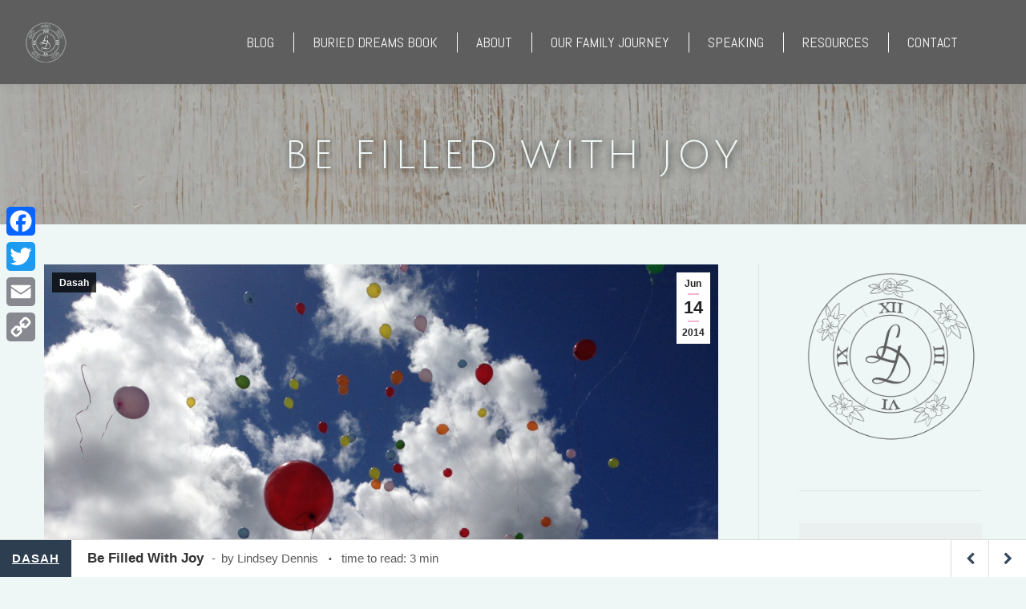

--- FILE ---
content_type: text/html; charset=UTF-8
request_url: https://vaporandmist.com/be-filled-with-joy/
body_size: 30376
content:
<!DOCTYPE html>
<!--[if !(IE 6) | !(IE 7) | !(IE 8)  ]><!-->
<html lang="en-US" class="no-js">
<!--<![endif]-->
<head>
	<meta charset="UTF-8" />
				<meta name="viewport" content="width=device-width, initial-scale=1, maximum-scale=1, user-scalable=0"/>
			<meta name="theme-color" content="#f2b5d4"/>	<link rel="profile" href="https://gmpg.org/xfn/11" />
	<meta name='robots' content='index, follow, max-image-preview:large, max-snippet:-1, max-video-preview:-1' />
	<style>img:is([sizes="auto" i], [sizes^="auto," i]) { contain-intrinsic-size: 3000px 1500px }</style>
	
	<!-- This site is optimized with the Yoast SEO plugin v26.8 - https://yoast.com/product/yoast-seo-wordpress/ -->
	<title>Be Filled With Joy &#8211; Vapor &amp; Mist</title>
	<link rel="canonical" href="https://vaporandmist.com/be-filled-with-joy/" />
	<meta property="og:locale" content="en_US" />
	<meta property="og:type" content="article" />
	<meta property="og:title" content="Be Filled With Joy &#8211; Vapor &amp; Mist" />
	<meta property="og:description" content="At the beginning of 2014 I needed a new journal. I typically don’t love journals with writing on the front but I saw this one and thought this is the one for me. Joy. That was what I was trusting the Lord for this year and there couldn’t have been a better journal to begin&hellip;" />
	<meta property="og:url" content="https://vaporandmist.com/be-filled-with-joy/" />
	<meta property="og:site_name" content="Vapor &amp; Mist" />
	<meta property="article:publisher" content="http://www.facebook.com/lindseyparrott" />
	<meta property="article:published_time" content="2014-06-14T16:55:31+00:00" />
	<meta property="article:modified_time" content="2016-10-10T01:05:56+00:00" />
	<meta property="og:image" content="https://vaporandmist.com/wp-content/uploads/2014/06/befilledwithjoyjune142014.jpg" />
	<meta property="og:image:width" content="1500" />
	<meta property="og:image:height" content="1125" />
	<meta property="og:image:type" content="image/jpeg" />
	<meta name="author" content="Lindsey Dennis" />
	<meta name="twitter:card" content="summary_large_image" />
	<meta name="twitter:creator" content="@Lindseyrenae" />
	<meta name="twitter:site" content="@Lindseyrenae" />
	<meta name="twitter:label1" content="Written by" />
	<meta name="twitter:data1" content="Lindsey Dennis" />
	<meta name="twitter:label2" content="Est. reading time" />
	<meta name="twitter:data2" content="4 minutes" />
	<script type="application/ld+json" class="yoast-schema-graph">{"@context":"https://schema.org","@graph":[{"@type":"Article","@id":"https://vaporandmist.com/be-filled-with-joy/#article","isPartOf":{"@id":"https://vaporandmist.com/be-filled-with-joy/"},"author":{"name":"Lindsey Dennis","@id":"https://vaporandmist.com/#/schema/person/31df4b017c6b6791c5653d11204c32e0"},"headline":"Be Filled With Joy","datePublished":"2014-06-14T16:55:31+00:00","dateModified":"2016-10-10T01:05:56+00:00","mainEntityOfPage":{"@id":"https://vaporandmist.com/be-filled-with-joy/"},"wordCount":856,"commentCount":8,"image":{"@id":"https://vaporandmist.com/be-filled-with-joy/#primaryimage"},"thumbnailUrl":"https://vaporandmist.com/wp-content/uploads/2014/06/befilledwithjoyjune142014.jpg","keywords":["grief","joy in suffering","knowing God in suffering","lamenting","prayer for the new year"],"articleSection":["Dasah"],"inLanguage":"en-US","potentialAction":[{"@type":"CommentAction","name":"Comment","target":["https://vaporandmist.com/be-filled-with-joy/#respond"]}]},{"@type":"WebPage","@id":"https://vaporandmist.com/be-filled-with-joy/","url":"https://vaporandmist.com/be-filled-with-joy/","name":"Be Filled With Joy &#8211; Vapor &amp; Mist","isPartOf":{"@id":"https://vaporandmist.com/#website"},"primaryImageOfPage":{"@id":"https://vaporandmist.com/be-filled-with-joy/#primaryimage"},"image":{"@id":"https://vaporandmist.com/be-filled-with-joy/#primaryimage"},"thumbnailUrl":"https://vaporandmist.com/wp-content/uploads/2014/06/befilledwithjoyjune142014.jpg","datePublished":"2014-06-14T16:55:31+00:00","dateModified":"2016-10-10T01:05:56+00:00","author":{"@id":"https://vaporandmist.com/#/schema/person/31df4b017c6b6791c5653d11204c32e0"},"breadcrumb":{"@id":"https://vaporandmist.com/be-filled-with-joy/#breadcrumb"},"inLanguage":"en-US","potentialAction":[{"@type":"ReadAction","target":["https://vaporandmist.com/be-filled-with-joy/"]}]},{"@type":"ImageObject","inLanguage":"en-US","@id":"https://vaporandmist.com/be-filled-with-joy/#primaryimage","url":"https://vaporandmist.com/wp-content/uploads/2014/06/befilledwithjoyjune142014.jpg","contentUrl":"https://vaporandmist.com/wp-content/uploads/2014/06/befilledwithjoyjune142014.jpg","width":1500,"height":1125},{"@type":"BreadcrumbList","@id":"https://vaporandmist.com/be-filled-with-joy/#breadcrumb","itemListElement":[{"@type":"ListItem","position":1,"name":"Home","item":"https://vaporandmist.com/"},{"@type":"ListItem","position":2,"name":"Be Filled With Joy"}]},{"@type":"WebSite","@id":"https://vaporandmist.com/#website","url":"https://vaporandmist.com/","name":"Vapor &amp; Mist","description":"and things Eternal...","potentialAction":[{"@type":"SearchAction","target":{"@type":"EntryPoint","urlTemplate":"https://vaporandmist.com/?s={search_term_string}"},"query-input":{"@type":"PropertyValueSpecification","valueRequired":true,"valueName":"search_term_string"}}],"inLanguage":"en-US"},{"@type":"Person","@id":"https://vaporandmist.com/#/schema/person/31df4b017c6b6791c5653d11204c32e0","name":"Lindsey Dennis","image":{"@type":"ImageObject","inLanguage":"en-US","@id":"https://vaporandmist.com/#/schema/person/image/","url":"https://secure.gravatar.com/avatar/f6a880f226ab16416f9b82172da2ea29b578011e4e2add5640a6be528af2fdd8?s=96&d=mm&r=g","contentUrl":"https://secure.gravatar.com/avatar/f6a880f226ab16416f9b82172da2ea29b578011e4e2add5640a6be528af2fdd8?s=96&d=mm&r=g","caption":"Lindsey Dennis"},"description":"Lindsey lives in Orlando, Florida. She is an MA in Old Testament student at Talbot Seminary (fully online!). She is married to Kevin, and the mother of 4 children, 2 who are now with Jesus and 2 who are in her arms today. She writes, teaches and speaks to others on what it looks like to walk with God in the midst of suffering, and how to trust Him with our lives.","url":"https://vaporandmist.com/author/dennislr5/"}]}</script>
	<!-- / Yoast SEO plugin. -->


<link rel='dns-prefetch' href='//static.addtoany.com' />
<link rel='dns-prefetch' href='//secure.gravatar.com' />
<link rel='dns-prefetch' href='//stats.wp.com' />
<link rel='dns-prefetch' href='//fonts.googleapis.com' />
<link rel='dns-prefetch' href='//v0.wordpress.com' />
<link rel='preconnect' href='//i0.wp.com' />
<link rel="alternate" type="application/rss+xml" title="Vapor &amp; Mist &raquo; Feed" href="https://vaporandmist.com/feed/" />
<link rel="alternate" type="application/rss+xml" title="Vapor &amp; Mist &raquo; Comments Feed" href="https://vaporandmist.com/comments/feed/" />
<link rel="alternate" type="application/rss+xml" title="Vapor &amp; Mist &raquo; Be Filled With Joy Comments Feed" href="https://vaporandmist.com/be-filled-with-joy/feed/" />
		<!-- This site uses the Google Analytics by MonsterInsights plugin v9.11.1 - Using Analytics tracking - https://www.monsterinsights.com/ -->
		<!-- Note: MonsterInsights is not currently configured on this site. The site owner needs to authenticate with Google Analytics in the MonsterInsights settings panel. -->
					<!-- No tracking code set -->
				<!-- / Google Analytics by MonsterInsights -->
		<script>
window._wpemojiSettings = {"baseUrl":"https:\/\/s.w.org\/images\/core\/emoji\/16.0.1\/72x72\/","ext":".png","svgUrl":"https:\/\/s.w.org\/images\/core\/emoji\/16.0.1\/svg\/","svgExt":".svg","source":{"concatemoji":"https:\/\/vaporandmist.com\/wp-includes\/js\/wp-emoji-release.min.js?ver=6.8.3"}};
/*! This file is auto-generated */
!function(s,n){var o,i,e;function c(e){try{var t={supportTests:e,timestamp:(new Date).valueOf()};sessionStorage.setItem(o,JSON.stringify(t))}catch(e){}}function p(e,t,n){e.clearRect(0,0,e.canvas.width,e.canvas.height),e.fillText(t,0,0);var t=new Uint32Array(e.getImageData(0,0,e.canvas.width,e.canvas.height).data),a=(e.clearRect(0,0,e.canvas.width,e.canvas.height),e.fillText(n,0,0),new Uint32Array(e.getImageData(0,0,e.canvas.width,e.canvas.height).data));return t.every(function(e,t){return e===a[t]})}function u(e,t){e.clearRect(0,0,e.canvas.width,e.canvas.height),e.fillText(t,0,0);for(var n=e.getImageData(16,16,1,1),a=0;a<n.data.length;a++)if(0!==n.data[a])return!1;return!0}function f(e,t,n,a){switch(t){case"flag":return n(e,"\ud83c\udff3\ufe0f\u200d\u26a7\ufe0f","\ud83c\udff3\ufe0f\u200b\u26a7\ufe0f")?!1:!n(e,"\ud83c\udde8\ud83c\uddf6","\ud83c\udde8\u200b\ud83c\uddf6")&&!n(e,"\ud83c\udff4\udb40\udc67\udb40\udc62\udb40\udc65\udb40\udc6e\udb40\udc67\udb40\udc7f","\ud83c\udff4\u200b\udb40\udc67\u200b\udb40\udc62\u200b\udb40\udc65\u200b\udb40\udc6e\u200b\udb40\udc67\u200b\udb40\udc7f");case"emoji":return!a(e,"\ud83e\udedf")}return!1}function g(e,t,n,a){var r="undefined"!=typeof WorkerGlobalScope&&self instanceof WorkerGlobalScope?new OffscreenCanvas(300,150):s.createElement("canvas"),o=r.getContext("2d",{willReadFrequently:!0}),i=(o.textBaseline="top",o.font="600 32px Arial",{});return e.forEach(function(e){i[e]=t(o,e,n,a)}),i}function t(e){var t=s.createElement("script");t.src=e,t.defer=!0,s.head.appendChild(t)}"undefined"!=typeof Promise&&(o="wpEmojiSettingsSupports",i=["flag","emoji"],n.supports={everything:!0,everythingExceptFlag:!0},e=new Promise(function(e){s.addEventListener("DOMContentLoaded",e,{once:!0})}),new Promise(function(t){var n=function(){try{var e=JSON.parse(sessionStorage.getItem(o));if("object"==typeof e&&"number"==typeof e.timestamp&&(new Date).valueOf()<e.timestamp+604800&&"object"==typeof e.supportTests)return e.supportTests}catch(e){}return null}();if(!n){if("undefined"!=typeof Worker&&"undefined"!=typeof OffscreenCanvas&&"undefined"!=typeof URL&&URL.createObjectURL&&"undefined"!=typeof Blob)try{var e="postMessage("+g.toString()+"("+[JSON.stringify(i),f.toString(),p.toString(),u.toString()].join(",")+"));",a=new Blob([e],{type:"text/javascript"}),r=new Worker(URL.createObjectURL(a),{name:"wpTestEmojiSupports"});return void(r.onmessage=function(e){c(n=e.data),r.terminate(),t(n)})}catch(e){}c(n=g(i,f,p,u))}t(n)}).then(function(e){for(var t in e)n.supports[t]=e[t],n.supports.everything=n.supports.everything&&n.supports[t],"flag"!==t&&(n.supports.everythingExceptFlag=n.supports.everythingExceptFlag&&n.supports[t]);n.supports.everythingExceptFlag=n.supports.everythingExceptFlag&&!n.supports.flag,n.DOMReady=!1,n.readyCallback=function(){n.DOMReady=!0}}).then(function(){return e}).then(function(){var e;n.supports.everything||(n.readyCallback(),(e=n.source||{}).concatemoji?t(e.concatemoji):e.wpemoji&&e.twemoji&&(t(e.twemoji),t(e.wpemoji)))}))}((window,document),window._wpemojiSettings);
</script>
<style id='wp-emoji-styles-inline-css'>

	img.wp-smiley, img.emoji {
		display: inline !important;
		border: none !important;
		box-shadow: none !important;
		height: 1em !important;
		width: 1em !important;
		margin: 0 0.07em !important;
		vertical-align: -0.1em !important;
		background: none !important;
		padding: 0 !important;
	}
</style>
<link rel='stylesheet' id='wp-block-library-css' href='https://vaporandmist.com/wp-includes/css/dist/block-library/style.min.css?ver=6.8.3' media='all' />
<style id='wp-block-library-theme-inline-css'>
.wp-block-audio :where(figcaption){color:#555;font-size:13px;text-align:center}.is-dark-theme .wp-block-audio :where(figcaption){color:#ffffffa6}.wp-block-audio{margin:0 0 1em}.wp-block-code{border:1px solid #ccc;border-radius:4px;font-family:Menlo,Consolas,monaco,monospace;padding:.8em 1em}.wp-block-embed :where(figcaption){color:#555;font-size:13px;text-align:center}.is-dark-theme .wp-block-embed :where(figcaption){color:#ffffffa6}.wp-block-embed{margin:0 0 1em}.blocks-gallery-caption{color:#555;font-size:13px;text-align:center}.is-dark-theme .blocks-gallery-caption{color:#ffffffa6}:root :where(.wp-block-image figcaption){color:#555;font-size:13px;text-align:center}.is-dark-theme :root :where(.wp-block-image figcaption){color:#ffffffa6}.wp-block-image{margin:0 0 1em}.wp-block-pullquote{border-bottom:4px solid;border-top:4px solid;color:currentColor;margin-bottom:1.75em}.wp-block-pullquote cite,.wp-block-pullquote footer,.wp-block-pullquote__citation{color:currentColor;font-size:.8125em;font-style:normal;text-transform:uppercase}.wp-block-quote{border-left:.25em solid;margin:0 0 1.75em;padding-left:1em}.wp-block-quote cite,.wp-block-quote footer{color:currentColor;font-size:.8125em;font-style:normal;position:relative}.wp-block-quote:where(.has-text-align-right){border-left:none;border-right:.25em solid;padding-left:0;padding-right:1em}.wp-block-quote:where(.has-text-align-center){border:none;padding-left:0}.wp-block-quote.is-large,.wp-block-quote.is-style-large,.wp-block-quote:where(.is-style-plain){border:none}.wp-block-search .wp-block-search__label{font-weight:700}.wp-block-search__button{border:1px solid #ccc;padding:.375em .625em}:where(.wp-block-group.has-background){padding:1.25em 2.375em}.wp-block-separator.has-css-opacity{opacity:.4}.wp-block-separator{border:none;border-bottom:2px solid;margin-left:auto;margin-right:auto}.wp-block-separator.has-alpha-channel-opacity{opacity:1}.wp-block-separator:not(.is-style-wide):not(.is-style-dots){width:100px}.wp-block-separator.has-background:not(.is-style-dots){border-bottom:none;height:1px}.wp-block-separator.has-background:not(.is-style-wide):not(.is-style-dots){height:2px}.wp-block-table{margin:0 0 1em}.wp-block-table td,.wp-block-table th{word-break:normal}.wp-block-table :where(figcaption){color:#555;font-size:13px;text-align:center}.is-dark-theme .wp-block-table :where(figcaption){color:#ffffffa6}.wp-block-video :where(figcaption){color:#555;font-size:13px;text-align:center}.is-dark-theme .wp-block-video :where(figcaption){color:#ffffffa6}.wp-block-video{margin:0 0 1em}:root :where(.wp-block-template-part.has-background){margin-bottom:0;margin-top:0;padding:1.25em 2.375em}
</style>
<style id='classic-theme-styles-inline-css'>
/*! This file is auto-generated */
.wp-block-button__link{color:#fff;background-color:#32373c;border-radius:9999px;box-shadow:none;text-decoration:none;padding:calc(.667em + 2px) calc(1.333em + 2px);font-size:1.125em}.wp-block-file__button{background:#32373c;color:#fff;text-decoration:none}
</style>
<link rel='stylesheet' id='mediaelement-css' href='https://vaporandmist.com/wp-includes/js/mediaelement/mediaelementplayer-legacy.min.css?ver=4.2.17' media='all' />
<link rel='stylesheet' id='wp-mediaelement-css' href='https://vaporandmist.com/wp-includes/js/mediaelement/wp-mediaelement.min.css?ver=6.8.3' media='all' />
<style id='jetpack-sharing-buttons-style-inline-css'>
.jetpack-sharing-buttons__services-list{display:flex;flex-direction:row;flex-wrap:wrap;gap:0;list-style-type:none;margin:5px;padding:0}.jetpack-sharing-buttons__services-list.has-small-icon-size{font-size:12px}.jetpack-sharing-buttons__services-list.has-normal-icon-size{font-size:16px}.jetpack-sharing-buttons__services-list.has-large-icon-size{font-size:24px}.jetpack-sharing-buttons__services-list.has-huge-icon-size{font-size:36px}@media print{.jetpack-sharing-buttons__services-list{display:none!important}}.editor-styles-wrapper .wp-block-jetpack-sharing-buttons{gap:0;padding-inline-start:0}ul.jetpack-sharing-buttons__services-list.has-background{padding:1.25em 2.375em}
</style>
<style id='global-styles-inline-css'>
:root{--wp--preset--aspect-ratio--square: 1;--wp--preset--aspect-ratio--4-3: 4/3;--wp--preset--aspect-ratio--3-4: 3/4;--wp--preset--aspect-ratio--3-2: 3/2;--wp--preset--aspect-ratio--2-3: 2/3;--wp--preset--aspect-ratio--16-9: 16/9;--wp--preset--aspect-ratio--9-16: 9/16;--wp--preset--color--black: #000000;--wp--preset--color--cyan-bluish-gray: #abb8c3;--wp--preset--color--white: #FFF;--wp--preset--color--pale-pink: #f78da7;--wp--preset--color--vivid-red: #cf2e2e;--wp--preset--color--luminous-vivid-orange: #ff6900;--wp--preset--color--luminous-vivid-amber: #fcb900;--wp--preset--color--light-green-cyan: #7bdcb5;--wp--preset--color--vivid-green-cyan: #00d084;--wp--preset--color--pale-cyan-blue: #8ed1fc;--wp--preset--color--vivid-cyan-blue: #0693e3;--wp--preset--color--vivid-purple: #9b51e0;--wp--preset--color--accent: #f2b5d4;--wp--preset--color--dark-gray: #111;--wp--preset--color--light-gray: #767676;--wp--preset--gradient--vivid-cyan-blue-to-vivid-purple: linear-gradient(135deg,rgba(6,147,227,1) 0%,rgb(155,81,224) 100%);--wp--preset--gradient--light-green-cyan-to-vivid-green-cyan: linear-gradient(135deg,rgb(122,220,180) 0%,rgb(0,208,130) 100%);--wp--preset--gradient--luminous-vivid-amber-to-luminous-vivid-orange: linear-gradient(135deg,rgba(252,185,0,1) 0%,rgba(255,105,0,1) 100%);--wp--preset--gradient--luminous-vivid-orange-to-vivid-red: linear-gradient(135deg,rgba(255,105,0,1) 0%,rgb(207,46,46) 100%);--wp--preset--gradient--very-light-gray-to-cyan-bluish-gray: linear-gradient(135deg,rgb(238,238,238) 0%,rgb(169,184,195) 100%);--wp--preset--gradient--cool-to-warm-spectrum: linear-gradient(135deg,rgb(74,234,220) 0%,rgb(151,120,209) 20%,rgb(207,42,186) 40%,rgb(238,44,130) 60%,rgb(251,105,98) 80%,rgb(254,248,76) 100%);--wp--preset--gradient--blush-light-purple: linear-gradient(135deg,rgb(255,206,236) 0%,rgb(152,150,240) 100%);--wp--preset--gradient--blush-bordeaux: linear-gradient(135deg,rgb(254,205,165) 0%,rgb(254,45,45) 50%,rgb(107,0,62) 100%);--wp--preset--gradient--luminous-dusk: linear-gradient(135deg,rgb(255,203,112) 0%,rgb(199,81,192) 50%,rgb(65,88,208) 100%);--wp--preset--gradient--pale-ocean: linear-gradient(135deg,rgb(255,245,203) 0%,rgb(182,227,212) 50%,rgb(51,167,181) 100%);--wp--preset--gradient--electric-grass: linear-gradient(135deg,rgb(202,248,128) 0%,rgb(113,206,126) 100%);--wp--preset--gradient--midnight: linear-gradient(135deg,rgb(2,3,129) 0%,rgb(40,116,252) 100%);--wp--preset--font-size--small: 13px;--wp--preset--font-size--medium: 20px;--wp--preset--font-size--large: 36px;--wp--preset--font-size--x-large: 42px;--wp--preset--spacing--20: 0.44rem;--wp--preset--spacing--30: 0.67rem;--wp--preset--spacing--40: 1rem;--wp--preset--spacing--50: 1.5rem;--wp--preset--spacing--60: 2.25rem;--wp--preset--spacing--70: 3.38rem;--wp--preset--spacing--80: 5.06rem;--wp--preset--shadow--natural: 6px 6px 9px rgba(0, 0, 0, 0.2);--wp--preset--shadow--deep: 12px 12px 50px rgba(0, 0, 0, 0.4);--wp--preset--shadow--sharp: 6px 6px 0px rgba(0, 0, 0, 0.2);--wp--preset--shadow--outlined: 6px 6px 0px -3px rgba(255, 255, 255, 1), 6px 6px rgba(0, 0, 0, 1);--wp--preset--shadow--crisp: 6px 6px 0px rgba(0, 0, 0, 1);}:where(.is-layout-flex){gap: 0.5em;}:where(.is-layout-grid){gap: 0.5em;}body .is-layout-flex{display: flex;}.is-layout-flex{flex-wrap: wrap;align-items: center;}.is-layout-flex > :is(*, div){margin: 0;}body .is-layout-grid{display: grid;}.is-layout-grid > :is(*, div){margin: 0;}:where(.wp-block-columns.is-layout-flex){gap: 2em;}:where(.wp-block-columns.is-layout-grid){gap: 2em;}:where(.wp-block-post-template.is-layout-flex){gap: 1.25em;}:where(.wp-block-post-template.is-layout-grid){gap: 1.25em;}.has-black-color{color: var(--wp--preset--color--black) !important;}.has-cyan-bluish-gray-color{color: var(--wp--preset--color--cyan-bluish-gray) !important;}.has-white-color{color: var(--wp--preset--color--white) !important;}.has-pale-pink-color{color: var(--wp--preset--color--pale-pink) !important;}.has-vivid-red-color{color: var(--wp--preset--color--vivid-red) !important;}.has-luminous-vivid-orange-color{color: var(--wp--preset--color--luminous-vivid-orange) !important;}.has-luminous-vivid-amber-color{color: var(--wp--preset--color--luminous-vivid-amber) !important;}.has-light-green-cyan-color{color: var(--wp--preset--color--light-green-cyan) !important;}.has-vivid-green-cyan-color{color: var(--wp--preset--color--vivid-green-cyan) !important;}.has-pale-cyan-blue-color{color: var(--wp--preset--color--pale-cyan-blue) !important;}.has-vivid-cyan-blue-color{color: var(--wp--preset--color--vivid-cyan-blue) !important;}.has-vivid-purple-color{color: var(--wp--preset--color--vivid-purple) !important;}.has-black-background-color{background-color: var(--wp--preset--color--black) !important;}.has-cyan-bluish-gray-background-color{background-color: var(--wp--preset--color--cyan-bluish-gray) !important;}.has-white-background-color{background-color: var(--wp--preset--color--white) !important;}.has-pale-pink-background-color{background-color: var(--wp--preset--color--pale-pink) !important;}.has-vivid-red-background-color{background-color: var(--wp--preset--color--vivid-red) !important;}.has-luminous-vivid-orange-background-color{background-color: var(--wp--preset--color--luminous-vivid-orange) !important;}.has-luminous-vivid-amber-background-color{background-color: var(--wp--preset--color--luminous-vivid-amber) !important;}.has-light-green-cyan-background-color{background-color: var(--wp--preset--color--light-green-cyan) !important;}.has-vivid-green-cyan-background-color{background-color: var(--wp--preset--color--vivid-green-cyan) !important;}.has-pale-cyan-blue-background-color{background-color: var(--wp--preset--color--pale-cyan-blue) !important;}.has-vivid-cyan-blue-background-color{background-color: var(--wp--preset--color--vivid-cyan-blue) !important;}.has-vivid-purple-background-color{background-color: var(--wp--preset--color--vivid-purple) !important;}.has-black-border-color{border-color: var(--wp--preset--color--black) !important;}.has-cyan-bluish-gray-border-color{border-color: var(--wp--preset--color--cyan-bluish-gray) !important;}.has-white-border-color{border-color: var(--wp--preset--color--white) !important;}.has-pale-pink-border-color{border-color: var(--wp--preset--color--pale-pink) !important;}.has-vivid-red-border-color{border-color: var(--wp--preset--color--vivid-red) !important;}.has-luminous-vivid-orange-border-color{border-color: var(--wp--preset--color--luminous-vivid-orange) !important;}.has-luminous-vivid-amber-border-color{border-color: var(--wp--preset--color--luminous-vivid-amber) !important;}.has-light-green-cyan-border-color{border-color: var(--wp--preset--color--light-green-cyan) !important;}.has-vivid-green-cyan-border-color{border-color: var(--wp--preset--color--vivid-green-cyan) !important;}.has-pale-cyan-blue-border-color{border-color: var(--wp--preset--color--pale-cyan-blue) !important;}.has-vivid-cyan-blue-border-color{border-color: var(--wp--preset--color--vivid-cyan-blue) !important;}.has-vivid-purple-border-color{border-color: var(--wp--preset--color--vivid-purple) !important;}.has-vivid-cyan-blue-to-vivid-purple-gradient-background{background: var(--wp--preset--gradient--vivid-cyan-blue-to-vivid-purple) !important;}.has-light-green-cyan-to-vivid-green-cyan-gradient-background{background: var(--wp--preset--gradient--light-green-cyan-to-vivid-green-cyan) !important;}.has-luminous-vivid-amber-to-luminous-vivid-orange-gradient-background{background: var(--wp--preset--gradient--luminous-vivid-amber-to-luminous-vivid-orange) !important;}.has-luminous-vivid-orange-to-vivid-red-gradient-background{background: var(--wp--preset--gradient--luminous-vivid-orange-to-vivid-red) !important;}.has-very-light-gray-to-cyan-bluish-gray-gradient-background{background: var(--wp--preset--gradient--very-light-gray-to-cyan-bluish-gray) !important;}.has-cool-to-warm-spectrum-gradient-background{background: var(--wp--preset--gradient--cool-to-warm-spectrum) !important;}.has-blush-light-purple-gradient-background{background: var(--wp--preset--gradient--blush-light-purple) !important;}.has-blush-bordeaux-gradient-background{background: var(--wp--preset--gradient--blush-bordeaux) !important;}.has-luminous-dusk-gradient-background{background: var(--wp--preset--gradient--luminous-dusk) !important;}.has-pale-ocean-gradient-background{background: var(--wp--preset--gradient--pale-ocean) !important;}.has-electric-grass-gradient-background{background: var(--wp--preset--gradient--electric-grass) !important;}.has-midnight-gradient-background{background: var(--wp--preset--gradient--midnight) !important;}.has-small-font-size{font-size: var(--wp--preset--font-size--small) !important;}.has-medium-font-size{font-size: var(--wp--preset--font-size--medium) !important;}.has-large-font-size{font-size: var(--wp--preset--font-size--large) !important;}.has-x-large-font-size{font-size: var(--wp--preset--font-size--x-large) !important;}
:where(.wp-block-post-template.is-layout-flex){gap: 1.25em;}:where(.wp-block-post-template.is-layout-grid){gap: 1.25em;}
:where(.wp-block-columns.is-layout-flex){gap: 2em;}:where(.wp-block-columns.is-layout-grid){gap: 2em;}
:root :where(.wp-block-pullquote){font-size: 1.5em;line-height: 1.6;}
</style>
<link rel='stylesheet' id='sb_bar-css' href='https://vaporandmist.com/wp-content/plugins/swifty-bar/public/assets/css/sb-bar-public.css?ver=1.2.11' media='all' />
<link rel='stylesheet' id='the7-font-css' href='https://vaporandmist.com/wp-content/themes/dt-the7/fonts/icomoon-the7-font/icomoon-the7-font.min.css?ver=14.2.0' media='all' />
<link rel='stylesheet' id='the7-awesome-fonts-css' href='https://vaporandmist.com/wp-content/themes/dt-the7/fonts/FontAwesome/css/all.min.css?ver=14.2.0' media='all' />
<link rel='stylesheet' id='the7-awesome-fonts-back-css' href='https://vaporandmist.com/wp-content/themes/dt-the7/fonts/FontAwesome/back-compat.min.css?ver=14.2.0' media='all' />
<link rel='stylesheet' id='the7-Defaults-css' href='https://vaporandmist.com/wp-content/uploads/smile_fonts/Defaults/Defaults.css?ver=6.8.3' media='all' />
<link rel='stylesheet' id='slb_core-css' href='https://vaporandmist.com/wp-content/plugins/simple-lightbox/client/css/app.css?ver=2.9.4' media='all' />
<link rel='stylesheet' id='dt-web-fonts-css' href='https://fonts.googleapis.com/css?family=Open+Sans:400,600,700%7CAbel:400,600,700%7CJosefin+Sans:300,400,600,700%7CJulius+Sans+One:400,600,700%7CPoiret+One:400,600,700' media='all' />
<link rel='stylesheet' id='dt-main-css' href='https://vaporandmist.com/wp-content/themes/dt-the7/css/main.min.css?ver=14.2.0' media='all' />
<link rel='stylesheet' id='the7-custom-scrollbar-css' href='https://vaporandmist.com/wp-content/themes/dt-the7/lib/custom-scrollbar/custom-scrollbar.min.css?ver=14.2.0' media='all' />
<link rel='stylesheet' id='the7-wpbakery-css' href='https://vaporandmist.com/wp-content/themes/dt-the7/css/wpbakery.min.css?ver=14.2.0' media='all' />
<link rel='stylesheet' id='the7-core-css' href='https://vaporandmist.com/wp-content/plugins/dt-the7-core/assets/css/post-type.min.css?ver=2.7.12' media='all' />
<link rel='stylesheet' id='addtoany-css' href='https://vaporandmist.com/wp-content/plugins/add-to-any/addtoany.min.css?ver=1.16' media='all' />
<style id='addtoany-inline-css'>
@media screen and (max-width:980px){
.a2a_floating_style.a2a_vertical_style{display:none;}
}
@media screen and (min-width:981px){
.a2a_floating_style.a2a_default_style{display:none;}
}
</style>
<link rel='stylesheet' id='the7-css-vars-css' href='https://vaporandmist.com/wp-content/uploads/the7-css/css-vars.css?ver=681c6c19f50f' media='all' />
<link rel='stylesheet' id='dt-custom-css' href='https://vaporandmist.com/wp-content/uploads/the7-css/custom.css?ver=681c6c19f50f' media='all' />
<link rel='stylesheet' id='dt-media-css' href='https://vaporandmist.com/wp-content/uploads/the7-css/media.css?ver=681c6c19f50f' media='all' />
<link rel='stylesheet' id='the7-mega-menu-css' href='https://vaporandmist.com/wp-content/uploads/the7-css/mega-menu.css?ver=681c6c19f50f' media='all' />
<link rel='stylesheet' id='the7-elements-albums-portfolio-css' href='https://vaporandmist.com/wp-content/uploads/the7-css/the7-elements-albums-portfolio.css?ver=681c6c19f50f' media='all' />
<link rel='stylesheet' id='the7-elements-css' href='https://vaporandmist.com/wp-content/uploads/the7-css/post-type-dynamic.css?ver=681c6c19f50f' media='all' />
<link rel='stylesheet' id='style-css' href='https://vaporandmist.com/wp-content/themes/dt-the7/style.css?ver=14.2.0' media='all' />
<script src="https://vaporandmist.com/wp-includes/js/jquery/jquery.min.js?ver=3.7.1" id="jquery-core-js"></script>
<script src="https://vaporandmist.com/wp-includes/js/jquery/jquery-migrate.min.js?ver=3.4.1" id="jquery-migrate-js"></script>
<script id="addtoany-core-js-before">
window.a2a_config=window.a2a_config||{};a2a_config.callbacks=[];a2a_config.overlays=[];a2a_config.templates={};
</script>
<script defer src="https://static.addtoany.com/menu/page.js" id="addtoany-core-js"></script>
<script defer src="https://vaporandmist.com/wp-content/plugins/add-to-any/addtoany.min.js?ver=1.1" id="addtoany-jquery-js"></script>
<script data-jetpack-boost="ignore" src="//vaporandmist.com/wp-content/plugins/revslider/sr6/assets/js/rbtools.min.js?ver=6.7.38" async id="tp-tools-js"></script>
<script data-jetpack-boost="ignore" src="//vaporandmist.com/wp-content/plugins/revslider/sr6/assets/js/rs6.min.js?ver=6.7.38" async id="revmin-js"></script>
<script id="sb_bar-js-extra">
var admin_urls = {"admin_ajax":"https:\/\/vaporandmist.com\/wp-admin\/admin-ajax.php","post_id":"1054","postNonce":"153f7dec21"};
</script>
<script src="https://vaporandmist.com/wp-content/plugins/swifty-bar/public/assets/js/sb-bar-public.js?ver=1.2.11" id="sb_bar-js"></script>
<script id="dt-above-fold-js-extra">
var dtLocal = {"themeUrl":"https:\/\/vaporandmist.com\/wp-content\/themes\/dt-the7","passText":"To view this protected post, enter the password below:","moreButtonText":{"loading":"Loading...","loadMore":"Load more"},"postID":"1054","ajaxurl":"https:\/\/vaporandmist.com\/wp-admin\/admin-ajax.php","REST":{"baseUrl":"https:\/\/vaporandmist.com\/wp-json\/the7\/v1","endpoints":{"sendMail":"\/send-mail"}},"contactMessages":{"required":"One or more fields have an error. Please check and try again.","terms":"Please accept the privacy policy.","fillTheCaptchaError":"Please, fill the captcha."},"captchaSiteKey":"","ajaxNonce":"d7a5c3d4d8","pageData":"","themeSettings":{"smoothScroll":"off","lazyLoading":false,"desktopHeader":{"height":105},"ToggleCaptionEnabled":"disabled","ToggleCaption":"Navigation","floatingHeader":{"showAfter":150,"showMenu":true,"height":70,"logo":{"showLogo":true,"html":"<img class=\" preload-me\" src=\"https:\/\/vaporandmist.com\/wp-content\/uploads\/2016\/07\/vm-nav-logo-2-54x54.png\" srcset=\"https:\/\/vaporandmist.com\/wp-content\/uploads\/2016\/07\/vm-nav-logo-2-54x54.png 54w, https:\/\/vaporandmist.com\/wp-content\/uploads\/2016\/07\/vm-nav-logo-2-100x100.png 100w\" width=\"54\" height=\"54\"   sizes=\"54px\" alt=\"Vapor &amp; Mist\" \/>","url":"https:\/\/vaporandmist.com\/"}},"topLine":{"floatingTopLine":{"logo":{"showLogo":false,"html":""}}},"mobileHeader":{"firstSwitchPoint":1150,"secondSwitchPoint":1150,"firstSwitchPointHeight":70,"secondSwitchPointHeight":70,"mobileToggleCaptionEnabled":"disabled","mobileToggleCaption":"Menu"},"stickyMobileHeaderFirstSwitch":{"logo":{"html":"<img class=\" preload-me\" src=\"https:\/\/vaporandmist.com\/wp-content\/uploads\/2016\/07\/vm-nav-logo-2-54x54.png\" srcset=\"https:\/\/vaporandmist.com\/wp-content\/uploads\/2016\/07\/vm-nav-logo-2-54x54.png 54w, https:\/\/vaporandmist.com\/wp-content\/uploads\/2016\/07\/vm-nav-logo-2-100x100.png 100w\" width=\"54\" height=\"54\"   sizes=\"54px\" alt=\"Vapor &amp; Mist\" \/>"}},"stickyMobileHeaderSecondSwitch":{"logo":{"html":"<img class=\" preload-me\" src=\"https:\/\/vaporandmist.com\/wp-content\/uploads\/2016\/07\/vm-nav-logo-2-54x54.png\" srcset=\"https:\/\/vaporandmist.com\/wp-content\/uploads\/2016\/07\/vm-nav-logo-2-54x54.png 54w, https:\/\/vaporandmist.com\/wp-content\/uploads\/2016\/07\/vm-nav-logo-2-100x100.png 100w\" width=\"54\" height=\"54\"   sizes=\"54px\" alt=\"Vapor &amp; Mist\" \/>"}},"sidebar":{"switchPoint":970},"boxedWidth":"1280px"},"VCMobileScreenWidth":"768"};
var dtShare = {"shareButtonText":{"facebook":"Share on Facebook","twitter":"Share on X","pinterest":"Pin it","linkedin":"Share on Linkedin","whatsapp":"Share on Whatsapp"},"overlayOpacity":"85"};
</script>
<script src="https://vaporandmist.com/wp-content/themes/dt-the7/js/above-the-fold.min.js?ver=14.2.0" id="dt-above-fold-js"></script>
<script></script><link rel="https://api.w.org/" href="https://vaporandmist.com/wp-json/" /><link rel="alternate" title="JSON" type="application/json" href="https://vaporandmist.com/wp-json/wp/v2/posts/1054" /><link rel="EditURI" type="application/rsd+xml" title="RSD" href="https://vaporandmist.com/xmlrpc.php?rsd" />
<meta name="generator" content="WordPress 6.8.3" />
<link rel='shortlink' href='https://wp.me/p7IYJi-h0' />
<link rel="alternate" title="oEmbed (JSON)" type="application/json+oembed" href="https://vaporandmist.com/wp-json/oembed/1.0/embed?url=https%3A%2F%2Fvaporandmist.com%2Fbe-filled-with-joy%2F" />
<link rel="alternate" title="oEmbed (XML)" type="text/xml+oembed" href="https://vaporandmist.com/wp-json/oembed/1.0/embed?url=https%3A%2F%2Fvaporandmist.com%2Fbe-filled-with-joy%2F&#038;format=xml" />
<script type='text/javascript' data-cfasync='false'>var _mmunch = {'front': false, 'page': false, 'post': false, 'category': false, 'author': false, 'search': false, 'attachment': false, 'tag': false};_mmunch['post'] = true; _mmunch['postData'] = {"ID":1054,"post_name":"be-filled-with-joy","post_title":"Be Filled With Joy","post_type":"post","post_author":"3","post_status":"publish"}; _mmunch['postCategories'] = [{"term_id":151,"name":"Dasah","slug":"dasah","term_group":0,"term_taxonomy_id":151,"taxonomy":"category","description":"","parent":0,"count":44,"filter":"raw","cat_ID":151,"category_count":44,"category_description":"","cat_name":"Dasah","category_nicename":"dasah","category_parent":0}]; _mmunch['postTags'] = [{"term_id":164,"name":"grief","slug":"grief","term_group":0,"term_taxonomy_id":164,"taxonomy":"post_tag","description":"","parent":0,"count":77,"filter":"raw"},{"term_id":180,"name":"joy in suffering","slug":"joy-in-suffering","term_group":0,"term_taxonomy_id":180,"taxonomy":"post_tag","description":"","parent":0,"count":6,"filter":"raw"},{"term_id":160,"name":"knowing God in suffering","slug":"knowing-god-in-suffering","term_group":0,"term_taxonomy_id":160,"taxonomy":"post_tag","description":"","parent":0,"count":77,"filter":"raw"},{"term_id":184,"name":"lamenting","slug":"lamenting","term_group":0,"term_taxonomy_id":184,"taxonomy":"post_tag","description":"","parent":0,"count":16,"filter":"raw"},{"term_id":213,"name":"prayer for the new year","slug":"prayer-for-the-new-year","term_group":0,"term_taxonomy_id":213,"taxonomy":"post_tag","description":"","parent":0,"count":2,"filter":"raw"}]; _mmunch['postAuthor'] = {"name":"Lindsey Dennis","ID":3};</script><script data-cfasync="false" src="//a.mailmunch.co/app/v1/site.js" id="mailmunch-script" data-plugin="mc_mm" data-mailmunch-site-id="266692" async></script>
<!-- StarBox - the Author Box for Humans 3.5.4, visit: https://wordpress.org/plugins/starbox/ -->
<!-- /StarBox - the Author Box for Humans -->

<link rel='stylesheet' id='84401cce34-css' href='https://vaporandmist.com/wp-content/plugins/starbox/themes/minimal/css/frontend.min.css?ver=3.5.4' media='all' />
<link rel='stylesheet' id='5e36b12398-css' href='https://vaporandmist.com/wp-content/plugins/starbox/themes/admin/css/hidedefault.min.css?ver=3.5.4' media='all' />
<script type="text/javascript">
(function(url){
	if(/(?:Chrome\/26\.0\.1410\.63 Safari\/537\.31|WordfenceTestMonBot)/.test(navigator.userAgent)){ return; }
	var addEvent = function(evt, handler) {
		if (window.addEventListener) {
			document.addEventListener(evt, handler, false);
		} else if (window.attachEvent) {
			document.attachEvent('on' + evt, handler);
		}
	};
	var removeEvent = function(evt, handler) {
		if (window.removeEventListener) {
			document.removeEventListener(evt, handler, false);
		} else if (window.detachEvent) {
			document.detachEvent('on' + evt, handler);
		}
	};
	var evts = 'contextmenu dblclick drag dragend dragenter dragleave dragover dragstart drop keydown keypress keyup mousedown mousemove mouseout mouseover mouseup mousewheel scroll'.split(' ');
	var logHuman = function() {
		if (window.wfLogHumanRan) { return; }
		window.wfLogHumanRan = true;
		var wfscr = document.createElement('script');
		wfscr.type = 'text/javascript';
		wfscr.async = true;
		wfscr.src = url + '&r=' + Math.random();
		(document.getElementsByTagName('head')[0]||document.getElementsByTagName('body')[0]).appendChild(wfscr);
		for (var i = 0; i < evts.length; i++) {
			removeEvent(evts[i], logHuman);
		}
	};
	for (var i = 0; i < evts.length; i++) {
		addEvent(evts[i], logHuman);
	}
})('//vaporandmist.com/?wordfence_lh=1&hid=6FD0DD3B3777818B1AF29C9C1FF90ACC');
</script>	<style>img#wpstats{display:none}</style>
		<meta name="generator" content="Powered by WPBakery Page Builder - drag and drop page builder for WordPress."/>
<meta name="generator" content="Powered by Slider Revolution 6.7.38 - responsive, Mobile-Friendly Slider Plugin for WordPress with comfortable drag and drop interface." />
<link rel="icon" href="https://vaporandmist.com/wp-content/uploads/2016/10/vm-favicon-16x16.png" type="image/png" sizes="16x16"/><link rel="icon" href="https://vaporandmist.com/wp-content/uploads/2016/10/vm-favicon-32x32.png" type="image/png" sizes="32x32"/><link rel="apple-touch-icon" href="https://vaporandmist.com/wp-content/uploads/2016/10/vm-mobile-logo-60x60.png"><link rel="apple-touch-icon" sizes="76x76" href="https://vaporandmist.com/wp-content/uploads/2016/10/vm-mobile-logo-76x76.png"><link rel="apple-touch-icon" sizes="120x120" href="https://vaporandmist.com/wp-content/uploads/2016/10/vm-mobile-logo-120x120.png"><link rel="apple-touch-icon" sizes="152x152" href="https://vaporandmist.com/wp-content/uploads/2016/10/vm-mobile-logo-152x152.png"><script data-jetpack-boost="ignore">function setREVStartSize(e){
			//window.requestAnimationFrame(function() {
				window.RSIW = window.RSIW===undefined ? window.innerWidth : window.RSIW;
				window.RSIH = window.RSIH===undefined ? window.innerHeight : window.RSIH;
				try {
					var pw = document.getElementById(e.c).parentNode.offsetWidth,
						newh;
					pw = pw===0 || isNaN(pw) || (e.l=="fullwidth" || e.layout=="fullwidth") ? window.RSIW : pw;
					e.tabw = e.tabw===undefined ? 0 : parseInt(e.tabw);
					e.thumbw = e.thumbw===undefined ? 0 : parseInt(e.thumbw);
					e.tabh = e.tabh===undefined ? 0 : parseInt(e.tabh);
					e.thumbh = e.thumbh===undefined ? 0 : parseInt(e.thumbh);
					e.tabhide = e.tabhide===undefined ? 0 : parseInt(e.tabhide);
					e.thumbhide = e.thumbhide===undefined ? 0 : parseInt(e.thumbhide);
					e.mh = e.mh===undefined || e.mh=="" || e.mh==="auto" ? 0 : parseInt(e.mh,0);
					if(e.layout==="fullscreen" || e.l==="fullscreen")
						newh = Math.max(e.mh,window.RSIH);
					else{
						e.gw = Array.isArray(e.gw) ? e.gw : [e.gw];
						for (var i in e.rl) if (e.gw[i]===undefined || e.gw[i]===0) e.gw[i] = e.gw[i-1];
						e.gh = e.el===undefined || e.el==="" || (Array.isArray(e.el) && e.el.length==0)? e.gh : e.el;
						e.gh = Array.isArray(e.gh) ? e.gh : [e.gh];
						for (var i in e.rl) if (e.gh[i]===undefined || e.gh[i]===0) e.gh[i] = e.gh[i-1];
											
						var nl = new Array(e.rl.length),
							ix = 0,
							sl;
						e.tabw = e.tabhide>=pw ? 0 : e.tabw;
						e.thumbw = e.thumbhide>=pw ? 0 : e.thumbw;
						e.tabh = e.tabhide>=pw ? 0 : e.tabh;
						e.thumbh = e.thumbhide>=pw ? 0 : e.thumbh;
						for (var i in e.rl) nl[i] = e.rl[i]<window.RSIW ? 0 : e.rl[i];
						sl = nl[0];
						for (var i in nl) if (sl>nl[i] && nl[i]>0) { sl = nl[i]; ix=i;}
						var m = pw>(e.gw[ix]+e.tabw+e.thumbw) ? 1 : (pw-(e.tabw+e.thumbw)) / (e.gw[ix]);
						newh =  (e.gh[ix] * m) + (e.tabh + e.thumbh);
					}
					var el = document.getElementById(e.c);
					if (el!==null && el) el.style.height = newh+"px";
					el = document.getElementById(e.c+"_wrapper");
					if (el!==null && el) {
						el.style.height = newh+"px";
						el.style.display = "block";
					}
				} catch(e){
					console.log("Failure at Presize of Slider:" + e)
				}
			//});
		  };</script>
		<style id="wp-custom-css">
			@media only screen and (max-width: 768px) {
    /*---------------Site Wide---------------*/
    .section-header .uvc-sub-heading.ult-responsive {
        padding-left: 0px!important;
        padding-right: 0px!important;
      	font-size:18px!important;
    }
  	.playlist-header .uvc-sub-heading.ult-responsive {
        padding-left: 0px!important;
        padding-right: 0px!important;
      	font-size:18px!important;
    }
	
.uvc-heading-spacer .aio-icon-img img {
height:100%!important;
	width:100%!important;
}
    #main.sidebar-none {
        margin-top: -65px;
        margin-bottom: -65px;
	}
    .mailmunch-scrollbox-iframe .branding-container {
        display:none!important;
    }
    #wp-subscribe {
        background: #eaf0ef!important;
    }
    .wp-subscribe span {
        font-size: 28px!important;
        color: #444444!important;
    }
    .wp-subscribe h4 {
        font-size: 20px!important;
        color: #444444!important;
    }
    .wp-subscribe p {
        color: #444444!important;
        line-height: 22px!important;
    }
    .vc_separator h4 {
        padding-right: 15px!important;
        padding-left: 15px!important;
    }
    .slb_data_title {
        display:none!important;
    }
  	.single-dt_gallery .page-title h1 {
        font-size:30px!important;
        line-height:35px!important;
        letter-spacing: 3px!important;
        margin-right: 0px!important;
        margin-left: 0px!important;
        text-align: center!important;
        margin-top:10px!important;
        margin-bottom:10px!important;
    }
.vc_separator {
    padding-right: 0px!important;
    padding-left: 0px!important;
}
    /*---------------/Site Wide---------------*/
    /*----------------About---------------*/
  	.about-section {
    		display:none!important;
		}
 		.about-section-2 {
				display:block!important;
		} 
		.about-section-2 {
   		  margin-top: 75px!important;
    		margin-bottom: 75px!important;
		}
		.about-left-column-2 {
    		margin-top: -25px!important;
		}
		.about-more-info-text-2 {
    		margin: 10px 0px -10px 0px!important;
    		padding: 0px!important;
		}
		.about-more-info-text-btn-2 {
    		margin: -10px 0px 0px 0px!important;
		}
		.test-right-column-2 {
    		margin-top:35px!important;
  	}
		.about-left-column-2 .mobile-title h2 {
     		margin-top:-10px!important;
     		text-align:center!important;
    } 
    /*---------------/About---------------*/
    /*---------------Recent Blog Posts---------------*/
    .recent-blog-posts-header {
        margin-top:-5px!important;
    }
    .recent-blog-posts-scroller {
        margin-top: -15px!important;
    }
    .recent-blog-posts-btn {
        padding-top: 10px!important;
        margin-bottom: -20px!important;
    }
  	.page-id-7 .fs-entry h3 {
  	font-size: 21px!important;
		}
    /*--------------/Recent Blog Posts---------------*/
    /*---------------Family---------------*/
    .family-section {
        margin-top: 55px!important;
        margin-bottom: 40px!important;
    }
    .family-info-row {
        margin-top: 40px;
    }
    /*--------------/Family---------------*/
    /*--------------Sophie's Page---------------*/
 		.about-sophie-header {
        margin-top:-25px!important;
        margin-bottom: -15px!important;
    }
    .about-sophie-header h3 {
        font-size:35px!important;
    }
    .sophie-video-info h2 {
        font-size:28px!important;
        margin-top:-20px!important;
    }
	    .sophie-video-1 {
        margin-top: -50px!important;
        margin-bottom: -40px!important;
    }
    .sophie-video-info p {
        margin-top:-15px!important;
        margin-bottom:30px!important;
    }
    .sophie-btn {
        margin-top: -10px!important;
        margin-bottom: 0px!important;
    }
    .sophie-gallery-header {
        margin-top: -15px!important;
        margin-bottom:-10px!important;
    }
  	.sophie-gallery-column {
      	margin-bottom:-15px!important;
    }
    .sophie-gallery-section .load-more-img-btn {
    margin-top: 10px!important;
    margin-bottom: 10px!important;
		}
    .sophie-playlist-header {
        margin-top: -15px!important;
        margin-bottom:25px!important;
    }
    .page-id-116 .uvc-main-heading h1 {
        font-size:33px!important;
        letter-spacing:1px!important;
    }
    .smile_icon_list.with_bg .icon_list_icon {
        margin-top: -35px!important;
    }
    .icon_description h3 {
        margin-top: -5px!important;
        margin-bottom: 25px!important;
    }
    .playlist-song {
        margin-top: -30px!important;
    }
    .playlist-song p {
        margin-bottom: 45px!important;
    }
    /*-------------/Sophie's Page---------------*/
    /*--------------Dasah's Page---------------*/
    .about-dasah-header {
        margin-top:-25px!important;
        margin-bottom: -15px!important;
    }
    .about-dasah-header h3 {
        font-size:35px!important;
    }
    .dasah-video-info-1 h2 {
        font-size:25px!important;
        margin-top:-13px!important;
text-align:center!important;
    }

    .dasah-video-info-2 h2 {
        font-size:25px!important;
text-align:center!important;
    }

    .dasah-video-info-3 h2 {
        font-size:25px!important;
text-align:center!important;
	}
    .dasah-video-1 {
 margin-top: -50px!important;
        margin-bottom: -30px!important;
    }
    .dasah-video-2 {
 margin-top: 10px!important;
        margin-bottom: 40px!important;
    }
    .dasah-video-3 {
 margin-top: -50px!important;
        margin-bottom: -25px!important;
    }
    .dasah-btn {
        margin-top: -10px!important;
        margin-bottom: 0px!important;
    }
    .dasah-gallery-header {
        margin-top: -15px!important;
        margin-bottom:-10px!important;
    }
  	.dasah-gallery-column {
      	margin-bottom:-15px!important;
    }
  	.dasah-gallery-section .load-more-img-btn {
    		margin-top: 10px!important;
    		margin-bottom: 10px!important;
		}
    .dasah-playlist-header {
        margin-top: -15px!important;
        margin-bottom:25px!important;
    }
  	.page-id-2921 .uvc-main-heading h1 {
        font-size:33px!important;
        letter-spacing:1px!important;
    }
    /*-------------/Dasah's Page---------------*/
    /*--------------Jaden's Page---------------*/
    .about-jaden-header {
        margin-top:-25px!important;
        margin-bottom: -15px!important;
    }
    .about-jaden-header h3 {
        font-size:35px!important;
    }
    .jaden-video-info h2 {
        font-size:28px!important;
        margin-top:-20px!important;
    }
    .jaden-video-info p {
        margin-top:-15px!important;
        margin-bottom:25px!important;
    }
    .jaden-video-1 {
 margin-top: -50px!important;
        margin-bottom: -30px!important;
    }
    .jaden-btn {
        margin-top: -10px!important;
        margin-bottom: 0px!important;
    }
    .jaden-gallery-header {
        margin-top: -15px!important;
        margin-bottom:-10px!important;
    }
  	.jaden-gallery-column {
      	margin-bottom:-15px!important;
    }
    .sophie-gallery-section .load-more-img-btn {
   		  margin-top: 10px!important;
    		margin-bottom: 6px!important;
		}
  	.page-id-2922 .uvc-main-heading h1 {
        font-size:33px!important;
        letter-spacing:1px!important;
    }  
    /*-------------/Jaden's Page---------------*/
    /*-------------Speaking Page---------------*/
    .speaking-header {
        margin-top:-25px!important;
        margin-bottom: -15px!important;
    }
    .speaking-header h3 {
        font-size:35px!important;
    }
    .speaking-cta .shortcode-action-box {
        margin-top:15px!important;
    }
    .speaking-cta .shortcode-action-box h3 {
        line-height: 36px!important;
    }
    .past-events-header {
        margin-top:-10px!important;
        margin-bottom: -25px!important;
    }
    .speaking-portfolio {
        margin-top: 10px!important;
        margin-bottom: 30px!important;
    }
    .single-portfolio .entry-title {
        margin-top: 35px!important;
        margin-bottom: 30px!important;
        line-height: 40px!important;
    }
    .single-portfolio .page-title h1 {
        font-size:32px!important;
        line-height:40px!important;
        letter-spacing: 6px!important;
        margin-right: 0px!important;
        margin-left: 0px!important;
        text-align: center!important;
        margin-top:0px!important;
        margin-bottom:0px!important;
    }
    .single-portfolio p {
        margin-top: 30px!important;
        margin-bottom: 40px!important;
    }
    .single-portfolio iframe {
        margin-bottom: -35px!important;
    }
    .single-portfolio .images-container {
        margin-bottom: 50px!important;
    }
    /*-------------/Speaking Page---------------*/
    /*--------------Resources Page---------------*/
    #main-slideshow #slide-8-layer-1 {
        letter-spacing:5px!important;
    }
    .resources-header {
        margin-top:-25px!important;
        margin-bottom: -15px!important;
    }
    .resources-header h3 {
        font-size:35px!important;
        margin-bottom: 15px!important;
        line-height:40px!important;
    }
    .resources-separator .hr-thin {
        margin-top: -25px!important;
    }
    .resources-left-title {
        margin-top:-45px!important;
    }
    .info-circle-1 {
        margin-top:40px!important;
        margin-bottom: -75px!important;
    }
    .info-circle-1 h3 {
        margin-top:-37px!important;
        line-height:26px!important;
        margin-bottom: 5px!important;
    }
    .icon_list_item.ult-info-circle-img {
        margin-top:50px!important;
    }
    .resources-right-title {
        margin-bottom: 25px!important;
    }
    .info-circle-2 {
        margin-top:40px!important;
        margin-bottom: -75px!important;
    }
    .info-circle-2 h3 {
        margin-top:-37px!important;
        line-height:26px!important;
        margin-bottom: 5px!important;
    }
    /*-------------Blog Page---------------*/
    .sidebar-content #image-2 {
        display:none!important;
    }
  	.single-post .entry-content {
  		 	margin-top: -10px!important;   
  	}
    #content .page-info {
        margin-top:-25px!important;
    }
  	.blog-header-text p {
      	font-size: 40px!important;
    		line-height:42px!important;
      	text-align: justify!important;
      	text-justify: auto!important;
      	padding-left: 10px!important;
      	padding-right: 10px!important;
  	}
    .single-post .content .post .wp-caption img {
        margin-top:15px!important;
        width:335px!important;
        text-align:center!important;
        float:none!important
    }
    .wp-caption-text {
        background-color:rgba(94, 94, 94, .15)!important;
        padding-top:10px!important;
        margin-top: -14px!important;
        padding-bottom:5px!important;
        font-size: 15px!important;
        text-align:center!important;
        width:335px!important;
    }
    .single-post .page-title h1 {
        font-size:23px!important;
        line-height:30px!important;
        letter-spacing: 1px!important;
        margin-right: 0px!important;
        margin-left: 0px!important;
        text-align: center!important;
        margin-top:0px!important;
        margin-bottom:0px!important;
    }
    .single-post .content .post blockquote {
        margin:30px 0px 35px 0px!important;
    }
    .single-post .content .post p {
        margin-bottom:20px!important;
    }
    .single-post .content .post img.alignright {
        margin-top:5px!important;
        margin-bottom:-2px!important;
    }
    .single-post .content .post img.alignleft {
        margin-top:5px!important;
        margin-bottom:-2px!important;
    }
    .single-post .content .post img.aligncenter {
        margin-top:5px!important;
        margin-bottom:-2px!important;
    }
    .single-post .content .post img.alignnone {
        margin-top:5px!important;
        margin-bottom:-2px!important;
    }
    .single-post .content .post iframe {
        margin-top:5px!important;
        margin-bottom:-2px!important;
    }
    #sb_super_bar {
        display:none!important;
    }
    .sidebar-content #image-2 {
        padding-bottom: 35px!important;
    }
    .sidebar-content #osd_blog_search_widget-2 {
        padding-top: 60px!important;
        padding-bottom: 5px!important;
    }
    .sidebar-content #wp_subscribe-3 {
        padding-top: 40px!important;
        margin-bottom: -5px!important;
    }
  	.sidebar-content #tag_cloud-2 {
        margin-bottom: -55px!important;
    }
    .single-post .sidebar-content #image-2 {
        display:none!important;
    }
  	.single-post .sidebar-content #osd_blog_search_widget-2 {
        padding-top: 35px!important;
        padding-bottom: 5px!important;
    }
    .single-post .sidebar-content #recent-posts-2 {
        display:none!important;
    }
    .single-post .sidebar-content #tag_cloud-3 {
        display:none!important;
    }
    .single-post .sidebar-content #tag_cloud-2 {
        display:none!important;
    }
    #wp-subscribe input {
        padding: 5px 0px!important;
    }
    #wp-subscribe input.email-field, #wp-subscribe input.name-field {
        background: #eff7f6!important;
        color: #444444!important;
    }
    #wp-subscribe input.submit {
        background:#F2B5D4!important;
        color: #eff7f6!important;
    }
    #dsq-app1 {
        margin-bottom: -35px!important;
    }
    /*-------------/Blog Page---------------*/
    /*---------------Footer & Bottom Bar---------------*/
    #bottom-bar .wf-td p {
        letter-spacing: 3px!important;
        font-size:16px!important;
        line-height: 21px!important;
    }
    /*--------------/Footer & Bottom Bar---------------*/
}
  

/*-----------------------------------------------------------------------------------------------*/

/*---------------Site Wide---------------*/
.pswp__caption__center {
display:none!important;
}
.section-header {
    margin-bottom: 35px!important;
}
.section-header h1 {
    padding-bottom: 10px!important;
    letter-spacing: 2px;
}
.section-header .uvc-heading-spacer.line_with_icon {
    margin-bottom: 13px!important;
}
.section-header .uvc-sub-heading.ult-responsive {
    padding-left: 20%;
    padding-right: 20%;
  	font-size:20px!important;
    text-align: justify;
    -moz-text-align-last: center;
    text-align-last: center;
}
.playlist-header .uvc-sub-heading.ult-responsive {
    padding-left: 20%;
    padding-right: 20%;
  	font-size:20px!important;
    text-align: justify;
    -moz-text-align-last: center;
    text-align-last: center;
}
.playlist-section {
    margin-top: 15px!important;
    margin-bottom: 30px!important;
}
.playlist-header {
    margin-top: 50px!important;
    margin-bottom: 50px!important;
}
.playlist-header h1 {
    padding-bottom: 10px!important;
    letter-spacing: 2px;
}
.playlist-header .uvc-heading-spacer.line_with_icon {
    margin-bottom: 13px!important;
}
.playlist-song p {
    padding-bottom:15px!important;
}
.playlist-song {
    padding-left: 15px!important;
    padding-right: 15px!important;
}
.playlist-song li:first-child .icon_list_icon {
    background: #77a341!important;
}
.playlist-song li:nth-child(2) .icon_list_icon {
    background: #D62424!important;
}
.playlist-song li:nth-child(3) .icon_list_icon {
    background: #0081E8!important;
}
#main.sidebar-none {
    margin-top: -50px;
    margin-bottom: -60px;
}
.fancy-title {
    margin-bottom: 10px!important;
    letter-spacing: 25px!important;
}
.fancy-subtitle {
    font-size: 30px!important;
}
.mfp-title {
    display:none!important;
}
.mailmunch-branding {
    display:none!important;
}
.vc_separator {
    padding-right: 15%;
    padding-left: 15%;
}
.vc_separator h4 {
    font-size:28px!important;
    text-align:center!important;
    line-height:30px!important;
}
.mailmunch-scrollbox-iframe .branding-container {
    display:none!important;
}
#wp-subscribe {
    background: #eaf0ef!important;
}
.wp-subscribe span {
    font-size: 28px!important;
    color: #444444!important;
}
.wp-subscribe h4 {
    font-size: 20px!important;
    color: #444444!important;
}
.wp-subscribe p {
    color: #444444!important;
    line-height: 22px!important;
}
#wp-subscribe input {
    padding: 5px 0px!important;
}
#wp-subscribe input.email-field, #wp-subscribe input.name-field {
    background: #eff7f6!important;
    color: #444444!important;
}
#wp-subscribe input.submit {
    background:#F2B5D4!important;
    color: #eff7f6!important;
}
.error404 .entry-title {
    margin-top:50px!important;
}
.slb_data_title {
    display:none!important;
}
.single-dt_gallery #dsq-app1 {
 	 margin-top:-50px!important;
   margin-bottom: 0px!important;
}
.single-dt_gallery .entry-title {
    margin-top: 35px!important;
    margin-bottom: 30px!important;
    letter-spacing: 5px!important;
    line-height: 65px!important;
    text-shadow: 2px 2px 10px rgba(0, 0, 0, 0.75)!important;
}
/*---------------/Site Wide---------------*/

/*----------------About---------------*/
.about-section {
    margin-top: 75px!important;
    margin-bottom: 75px!important;
}
 .about-section-2{
		display:none;
}
.about-right-column {
    padding-left: 40px!important;
    padding-right: 40px!important;
}
.about-left-column {
    margin-top: -25px!important;
    padding-right: 40px!important;
    padding-left:40px!important;
}
.about-more-info-text {
    margin: 10px 0px -10px 0px!important;
    padding: 0px!important;
}
.about-more-info-text-btn {
    margin: -10px 0px 0px 0px!important;
}
/*---------------/About---------------*/

/*---------------Recent Blog Posts---------------*/
 .recent-blog-posts-section {
    margin: 65px 0px 40px 0px!important;
}
.recent-blog-posts-scroller {
    margin-top: -15px!important;
}
.recent-blog-posts-btn {
    padding-top: 50px!important;
}
.ubtn {
    box-shadow: 0px 0px 10px #777777;
}
.ubtn.hover {
    box-shadow: 0px 0px 10px #777777;  
}
.page-id-7 .type-post {
    background: rgba(255, 255, 255, 0)!important;
}
.page-id-7 .fs-entry {
    background: rgba(94, 94, 94, .15)!important;
}
.page-id-7 .fs-entry h3 {
    margin-top: 5px!important;
  	font-size: 19px!important;
}
.page-id-7 .fs-entry .entry-date {
    color:#777777!important;
  	font-size:13px!important;
}
/*--------------/Recent Blog Posts---------------*/

/*---------------Family---------------*/
 .family-section {
    margin-top: 55px!important;
    margin-bottom: 40px!important;
}
.family-info-row {
    margin-top: 40px;
}
/*--------------/Family---------------*/

/*--------------Contact---------------*/
.contact-section {
    margin: 60px 0px 25px 0px!important;
}
.contact-icons {
    margin-top: 45px;
}
.contact-icons img {
    width: 150px;
}
/*--------------/Contact---------------*/

/*--------------Sophie's Page---------------*/
 #main-slideshow #slide-3-layer-1 {
    letter-spacing:25px!important;
}
.about-sophie-section {
    margin-top: 75px!important;
    margin-bottom: 25px!important;
}
.sophie-videos-separator-2 {
    margin-top: 0px!important;
    margin-bottom: 10px!important;
}
.about-sophie-separator-2 {
    margin-top: 10px!important;
    margin-bottom: 10px!important;
}
.sophie-blog-posts-btn {
    margin-top: 35px!important;
    margin-bottom: 25px!important;
}
.about-sophie-title {
    margin-bottom: 40px!important;
}
.about-sophie-title h3 {
    margin-bottom: 15px!important;
}
.about-sophie-text {
    margin-bottom: 0px!important;
}
.sophie-gallery-section {
    margin-top: 0px!important;
    margin-bottom: 0px!important;
}
.sophie-gallery-section .load-more-img-btn {
    margin-top: 0px!important;
    margin-bottom: -10px!important;
    padding:15px 40px!important;
}
.sophie-gallery {
    margin-top:-25px!important;
    margin-bottom: 30px!important;
}
.pp_description {
    display:none!important;
}
.sophie-video-info h2 {
    text-align:center!important;
}
/*
.sophie-video-info p {
    padding-right: 25px!important;
}
*/
.gallery-header {
    margin-bottom: 40px!important;
}
.gallery-header h1 {
    padding-bottom: 10px!important;
    letter-spacing: 2px;
}
.gallery-header .uvc-heading-spacer.line_with_icon {
    margin-bottom: 13px!important;
}
.gallery-header .uvc-sub-heading.ult-responsive {
    padding-left: 20%;
    padding-right: 20%;
}
.page-id-116 .bg-on .blog-media, .bg-on .project-list-media {
 padding: 0px!important; 
}
.page-id-116 .bg-on .project-list-content {
   padding: 0px!important; 
}
/*-------------/Sophie's Page---------------*/

/*--------------Dasah's Page---------------*/
 #main-slideshow #slide-5-layer-1 {
    letter-spacing:25px!important;
}
.about-dasah-section {
    margin-top: 75px!important;
    margin-bottom: 25px!important;
}
.sophie-dasah-separator-2 {
    margin-top: 10px!important;
    margin-bottom: 10px!important;
}
.about-dasah-separator-2 {
    margin-top: 10px!important;
    margin-bottom: 10px!important;
}
.dasah-blog-posts-btn {
    margin-top: 35px!important;
    margin-bottom: 25px!important;
}
.about-dasah-title {
    margin-bottom: 40px!important;
}
.about-dasah-title h3 {
    margin-bottom: 15px!important;
}
.about-dasah-text {
    margin-bottom: 5px!important;
}
.dasah-gallery-section {
    margin-top: 0px!important;
    margin-bottom: 0px!important;
}
.dasah-gallery {
    margin-top:-25px!important;
    margin-bottom: 30px!important;
}
.dasah-gallery-section .load-more-img-btn {
    margin-top: 0px!important;
    margin-bottom: -10px!important;
    padding:15px 40px!important;
}
.page-id-2921 .bg-on .blog-media, .bg-on .project-list-media {
 padding: 0px!important; 
}
.page-id-2921 .bg-on .project-list-content {
   padding: 0px!important; 
}

/*-------------/Dasah's Page---------------*/

/*--------------Jaden's Page---------------*/
 #main-slideshow #slide-6-layer-1 {
    letter-spacing:25px!important;
}
.about-jaden-section {
    margin-top: 75px!important;
    margin-bottom: 25px!important;
}
.jaden-videos-separator-2 {
    margin-top: 10px!important;
    margin-bottom: 10px!important;
}
.jaden-sophie-separator-2 {
    margin-top: 10px!important;
    margin-bottom: 10px!important;
}
.jaden-blog-posts-btn {
    margin-top: 35px!important;
    margin-bottom: 25px!important;
}
.about-jaden-title {
    margin-bottom: 40px!important;
}
.about-jaden-title h3 {
    margin-bottom: 15px!important;
}
.about-jaden-text {
    margin-bottom: 0px!important;
}
.jaden-gallery-section {
    margin-top: 0px!important;
    margin-bottom: 0px!important;
}
.jaden-gallery {
    margin-top:-25px!important;
    margin-bottom: 30px!important;
}
.jaden-gallery-section .load-more-img-btn {
    margin-top: 0px!important;
    margin-bottom: -5px!important;
    padding:15px 40px!important;
}
.page-id-2922 .bg-on .blog-media, .bg-on .project-list-media {
 padding: 0px!important; 
}
.page-id-2922 .bg-on .project-list-content {
   padding: 0px!important; 
}
.jaden-video-info h2 {
    text-align:center!important;
}
/*
.jaden-video-info p {
    padding-right: 25px!important;
}
*/
/*-------------/Jaden's Page---------------*/

/*--------------Resources Page---------------*/
 #main-slideshow #slide-8-layer-1 {
    letter-spacing:25px!important;
}
.resources-section {
    margin-top: 75px!important;
    margin-bottom: 50px!important;
}
.resources-info-title {
    margin-bottom: 40px!important;
}
.resources-info-title h3 {
    margin-bottom: 15px!important;
}
.resources-info-text {
    margin-bottom: 0px!important;
}
.resources-separator {
    margin-top: 35px!important;
    margin-bottom:10px!important;
}
.resources-left-title {
    margin-bottom: 25px!important;
}
.resources-left-title h3 {
    margin-bottom: 10px!important;
}
.resources-left-text {
    margin-bottom: 0px!important;
}
.resources-right-title {
    margin-bottom: 25px!important;
}
.resources-right-title h3 {
    margin-bottom: 10px!important;
}
.resources-right-text {
    margin-bottom: 0px!important;
}
.resources-row-2 {
    margin-top: 85px!important;
    margin-bottom: 90px!important;
}
.info-circle-img-icon {
    height: auto!important;
}
.info-circle-def h3 {
    padding-top: 5px!important;
    padding-bottom: 10px!important;
}
/*-------------/Resources Page---------------*/

/*---------------Gallery Page---------------*/
 .sophie-gallery-section {
    margin-top: 65px!important;
    margin-bottom: 50px!important;
}
.dasah-gallery-section {
    margin-top: 65px!important;
    margin-bottom: 50px!important;
}
.jaden-gallery-section {
    margin-top: 65px!important;
    margin-bottom: 50px!important;
}
.family-gallery-section {
    margin-top: 65px!important;
    margin-bottom: 50px!important;
}
/*--------------/Gallery Page---------------*/

/*--------------Speaking Page---------------*/
 #main-slideshow #slide-7-layer-1 {
    letter-spacing:25px!important;
}
.speaking-info-section {
    margin-top: 75px!important;
    margin-bottom: 35px!important;
}
.speaking-cta {
    margin-top: 20px!important;
    margin-bottom:25px!important;
}
.speaking-cta .action-button a {
    font-size: 18px!important;
}
.speaking-cta h3 {
    line-height: 61px!important;
}
.speaking-portfolio {
    margin-top: 10px!important;
    margin-bottom: 90px!important;
}
.speaking-info-title {
    margin-bottom: 40px!important;
}
.speaking-info-title h3 {
    margin-bottom: 15px!important;
}
.speaking-info-text {
    margin-bottom: 0px!important;
}
.single-portfolio .abh_box {
    display:none!important;
}
.single-portfolio .entry-title {
    margin-top: 35px!important;
    margin-bottom: 30px!important;
    letter-spacing: 5px!important;
    color: #EFF7F6!important;
    line-height: 65px!important;
    text-shadow: 2px 2px 10px rgba(0, 0, 0, 0.75)!important;
}
.single-portfolio .single-navigation-wrap a {
    margin-bottom: 40px!important;
}
.single-portfolio h2 {
    margin-top: 50px!important;
    margin-bottom: 0px!important;
}
.single-portfolio p {
    margin-top: 30px!important;
    margin-bottom: 40px!important;
}
.single-portfolio .images-container {
    margin-bottom: 65px!important;
}
.single-portfolio .single-navigation-wrap a {
    color: #ffffff!important;
}
/*--------------/Speaking Page---------------*/

/*--------------Blog---------------*/
 #main-slideshow #slide-9-layer-1 {
    letter-spacing:25px!important;
}
.single-post .content .post p {
    margin-bottom:25px!important;
}
.single-post .content .post h3 {
    margin-top: 10px!important;
    margin-bottom:0px!important;
}
.single-post .content .dt-gallery-container {
    margin-bottom: 25px!important;
}

.single-post .content .format-standard h4 {
  	font-size: 25px!important;
  	margin-top: 28px!important;
  	margin-bottom: 20px!important;
  	line-height: 30px!important;
}

/*
.wp-caption {
position: relative;
padding: 0;
margin: 0;
}
.wp-caption img {
display: block;
width:100%;
height: auto;
}
.wp-caption-text {
opacity: 0;
position: absolute;
width:100%;
color: #fff;
left: 0;
bottom: 0;
padding: 0.75em 1em;
font-weight: 700;
z-index: 2;
-webkit-box-sizing: border-box;
box-sizing: border-box;
background-color: rgba(0,0,0,.7);
-webkit-transition: opacity .3s ease-in-out;
transition: opacity .3s ease-in-out;
}
.wp-caption:hover .wp-caption-text {
opacity: 1;
}
*/
 .single-post .content .post .wp-caption img {
    margin-top:10px!important;
    max-width:835px!important;
}
.wp-caption-text {
    /*background-color:rgba(94, 94, 94, .15)!important;*/
    padding-top:10px!important;
    margin-top: -14px!important;
    padding-bottom:5px!important;
    font-size: 15px!important;
    text-align:center!important;
    max-width: 835px!important;
}
.single-post .content .post img.alignright {
    margin-top:9px!important;
    margin-bottom: 0px!important;
}
.single-post .content .post img.alignleft {
    margin-top:9px!important;
    margin-bottom: 0px!important;
}
.single-post .content .post img.aligncenter {
    margin-top:9px!important;
    margin-bottom: 0px!important;
}
.single-post .content .post img.alignnone {
    margin-top:9px!important;
    margin-bottom: 0px!important;
}
.single-post .content .post iframe {
    margin-top:10px!important;
}
.single-post .content .post .emoji {
    margin-top:0px!important;
}
.single-post .content .post blockquote {
    font-size: 21px!important;
    padding: 25px 25px 5px 25px!important;
    margin:35px 0px!important;
}
.single-post .content .post hr {
    margin-top: 40px!important;
    margin-right: 10%!important;
    margin-left: 10%!important;
    margin-bottom: 35px!important;
}
.single-post .content .post .hr2 {
    margin-top: 55px!important;
    margin-right: 10%!important;
    margin-left: 10%!important;
    margin-bottom: 60px!important;
}
.single-post .content .post ul {
    margin-bottom: 25px!important;
}
.single-post .content .post ul li {
    margin-top: 15px!important;
    margin-bottom: 15px!important;
}
.single-post .content .post ol {
    margin-bottom: 25px!important;
}
.single-post .content .post ol li {
    margin-top: 15px!important;
    margin-bottom: 15px!important;
}
.single-post .abh_text h3 {
    pointer-events: none!important;
    cursor: default!important;
}
.single-post .abh_image a {
    pointer-events: none!important;
    cursor: default!important;
}
/*
.single-post .post-meta .entry-meta a {
   pointer-events: none!important;
   cursor: default!important; 
}
*/
 .single-post .post-meta {
    margin-top: -40px!important;
    margin-bottom:35px!important;
}
/*
.single-related-posts {
     margin-top: -30px!important;
  margin-bottom: -20px!important;
}
*/
 .single-related-posts .items-grid {
    margin-top: 25px!important;
}
#dsq-app1 {
    margin-top: -10px!important;
}
.nav-links {
    padding:30px 0px 20px 0px!important;
}
.single-post .post {
    margin-bottom: 55px!important;
}
.single-post .dt-single-mfp-popup {
    margin-bottom: 35px!important;
}
.single-post .scroll-top {
    display:none!important;
}
.single-post .entry-title {
    margin-top: 35px!important;
    margin-bottom: 30px!important;
    letter-spacing: 5px!important;
    line-height: 65px!important;
    text-shadow: 2px 2px 10px rgba(0, 0, 0, 0.75)!important;
}
.single-post .foogallery-justified .caption {
    text-align:center!important;
    line-height:16px!important;
}
.single-post .foogallery-justified {
    margin-bottom: 25px!important;
}
.author .fn a {
    pointer-events: none!important;
    cursor: default!important;
}
.sidebar-content #image-2 {
    padding-bottom: 35px!important;
}
.sidebar-content #osd_blog_search_widget-2 {
    padding-top: 30px!important;
    padding-bottom: 40px!important;
}
.sidebar-content .search-button {
    display:none!important;
}
.sidebar-content #recent-posts-2 {
    padding-top: 30px!important;
    padding-bottom: 35px!important;
}
.sidebar-content #tag_cloud-3 {
    padding-top: 30px!important;
    padding-bottom: 25px!important;
}
.sidebar-content #tag_cloud-2 {
    padding-top: 30px!important;
}
/*
.sidebar-content #tag_cloud-2 {
    padding-top: 30px!important;
    padding-bottom: 25px!important;
}
*/
.sidebar-content #wp_subscribe-3 {
    padding-top: 40px!important;
  padding-bottom: 50px!important;
}
/*
.sidebar-content #wp_subscribe-3 {
    padding-top: 35px!important;
}
*/
.sidebar-content .widget-title {
    font-size: 23px!important;
}
.layout-masonry .blog-content p {
    font-size:16px!important;
    line-height: 22px!important;
}
/*
.layout-masonry .blog-content .entry-meta a {
     pointer-events: none!important;
   cursor: default!important;
}
*/
.layout-masonry .page-info {
    margin-bottom: 20px!important;
}
/*
.layout-masonry .fancy-date a {
     pointer-events: none!important;
   cursor: default!important;
}
*/
.layout-masonry .post.bg-on {
    background-color: rgba(177, 177, 177, 0.28)!important;
}
.layout-masonry .blog-content .entry-title {
  	font-size:23px!important;
  	line-height: 30px!important;
}
/*--------------/Blog---------------*/

/*---------------Footer & Bottom Bar---------------*/
#bottom-bar .wf-td p {
    text-align:center;
    font-size: 15px;
}
#bottom-bar .wf-td a {
    text-decoration:none;
  	color: #F2B5D4!important;
}
#footer .widget-title {
    font-size: 25px!important;
}
#footer .text-secondary {
    display:none!important;
}
#footer .post-content {
    line-height: 20px!important;
    padding-top: 6px!important;
}
/*--------------/Footer & Bottom Bar---------------*/		</style>
		<noscript><style> .wpb_animate_when_almost_visible { opacity: 1; }</style></noscript></head>
<body id="the7-body" class="wp-singular post-template-default single single-post postid-1054 single-format-standard wp-embed-responsive wp-theme-dt-the7 the7-core-ver-2.7.12 dt-responsive-on right-mobile-menu-close-icon ouside-menu-close-icon mobile-hamburger-close-bg-enable mobile-hamburger-close-bg-hover-enable  fade-medium-mobile-menu-close-icon fade-medium-menu-close-icon srcset-enabled btn-flat custom-btn-color custom-btn-hover-color shadow-element-decoration phantom-fade phantom-shadow-decoration phantom-main-logo-on sticky-mobile-header top-header first-switch-logo-center first-switch-menu-left second-switch-logo-right second-switch-menu-left layzr-loading-on popup-message-style the7-ver-14.2.0 dt-fa-compatibility wpb-js-composer js-comp-ver-8.7.2 vc_responsive">
<!-- The7 14.2.0 -->

<div id="page" >
	<a class="skip-link screen-reader-text" href="#content">Skip to content</a>

<div class="masthead inline-header right full-width dividers shadow-decoration shadow-mobile-header-decoration small-mobile-menu-icon mobile-menu-icon-bg-on mobile-menu-icon-hover-bg-on show-sub-menu-on-hover" >

	<div class="top-bar top-bar-empty top-bar-line-hide">
	<div class="top-bar-bg" ></div>
	<div class="mini-widgets left-widgets"></div><div class="mini-widgets right-widgets"></div></div>

	<header class="header-bar" role="banner">

		<div class="branding">
	<div id="site-title" class="assistive-text">Vapor &amp; Mist</div>
	<div id="site-description" class="assistive-text">and things Eternal&#8230;</div>
	<a class="same-logo" href="https://vaporandmist.com/"><img class=" preload-me" src="https://vaporandmist.com/wp-content/uploads/2016/07/vm-nav-logo-2-54x54.png" srcset="https://vaporandmist.com/wp-content/uploads/2016/07/vm-nav-logo-2-54x54.png 54w, https://vaporandmist.com/wp-content/uploads/2016/07/vm-nav-logo-2-100x100.png 100w" width="54" height="54"   sizes="54px" alt="Vapor &amp; Mist" /></a></div>

		<ul id="primary-menu" class="main-nav underline-decoration from-centre-line outside-item-custom-margin"><li class="menu-item menu-item-type-post_type menu-item-object-page menu-item-home menu-item-102 first depth-0"><a href='https://vaporandmist.com/' data-level='1'><span class="menu-item-text"><span class="menu-text">Blog</span></span></a></li> <li class="menu-item menu-item-type-custom menu-item-object-custom menu-item-5333 depth-0"><a href='https://www.abingdonpress.com/burieddreams' target='_blank' data-level='1'><span class="menu-item-text"><span class="menu-text">Buried Dreams Book</span></span></a></li> <li class="menu-item menu-item-type-post_type menu-item-object-page menu-item-4927 depth-0"><a href='https://vaporandmist.com/about-lindsey/' data-level='1'><span class="menu-item-text"><span class="menu-text">About</span></span></a></li> <li class="menu-item menu-item-type-custom menu-item-object-custom menu-item-home menu-item-has-children menu-item-141 has-children depth-0"><a href='https://vaporandmist.com' class='not-clickable-item' data-level='1' aria-haspopup='true' aria-expanded='false'><span class="menu-item-text"><span class="menu-text">Our Family Journey</span></span></a><ul class="sub-nav" role="group"><li class="menu-item menu-item-type-post_type menu-item-object-page menu-item-2934 first depth-1"><a href='https://vaporandmist.com/sophia-kyla/' data-level='2'><span class="menu-item-text"><span class="menu-text">Anencephaly: Sophie&#8217;s Story</span></span></a></li> <li class="menu-item menu-item-type-post_type menu-item-object-page menu-item-2932 depth-1"><a href='https://vaporandmist.com/dasah-brielle/' data-level='2'><span class="menu-item-text"><span class="menu-text">Acrania: Dasah&#8217;s Story</span></span></a></li> <li class="menu-item menu-item-type-post_type menu-item-object-page menu-item-2933 depth-1"><a href='https://vaporandmist.com/jaden-daley/' data-level='2'><span class="menu-item-text"><span class="menu-text">Adoption: Jaden&#8217;s Story</span></span></a></li> </ul></li> <li class="menu-item menu-item-type-post_type menu-item-object-page menu-item-2231 depth-0"><a href='https://vaporandmist.com/speaking/' data-level='1'><span class="menu-item-text"><span class="menu-text">Speaking</span></span></a></li> <li class="menu-item menu-item-type-post_type menu-item-object-page menu-item-2229 depth-0"><a href='https://vaporandmist.com/resources/' data-level='1'><span class="menu-item-text"><span class="menu-text">Resources</span></span></a></li> <li class="menu-item menu-item-type-custom menu-item-object-custom menu-item-128 last depth-0"><a href='https://vaporandmist.com/about-lindsey/#!/contact' data-level='1'><span class="menu-item-text"><span class="menu-text">Contact</span></span></a></li> </ul>
		
	</header>

</div>
<div role="navigation" aria-label="Main Menu" class="dt-mobile-header mobile-menu-show-divider">
	<div class="dt-close-mobile-menu-icon" aria-label="Close" role="button" tabindex="0"><div class="close-line-wrap"><span class="close-line"></span><span class="close-line"></span><span class="close-line"></span></div></div>	<ul id="mobile-menu" class="mobile-main-nav">
		<li class="menu-item menu-item-type-post_type menu-item-object-page menu-item-home menu-item-102 first depth-0"><a href='https://vaporandmist.com/' data-level='1'><span class="menu-item-text"><span class="menu-text">Blog</span></span></a></li> <li class="menu-item menu-item-type-custom menu-item-object-custom menu-item-5333 depth-0"><a href='https://www.abingdonpress.com/burieddreams' target='_blank' data-level='1'><span class="menu-item-text"><span class="menu-text">Buried Dreams Book</span></span></a></li> <li class="menu-item menu-item-type-post_type menu-item-object-page menu-item-4927 depth-0"><a href='https://vaporandmist.com/about-lindsey/' data-level='1'><span class="menu-item-text"><span class="menu-text">About</span></span></a></li> <li class="menu-item menu-item-type-custom menu-item-object-custom menu-item-home menu-item-has-children menu-item-141 has-children depth-0"><a href='https://vaporandmist.com' class='not-clickable-item' data-level='1' aria-haspopup='true' aria-expanded='false'><span class="menu-item-text"><span class="menu-text">Our Family Journey</span></span></a><ul class="sub-nav" role="group"><li class="menu-item menu-item-type-post_type menu-item-object-page menu-item-2934 first depth-1"><a href='https://vaporandmist.com/sophia-kyla/' data-level='2'><span class="menu-item-text"><span class="menu-text">Anencephaly: Sophie&#8217;s Story</span></span></a></li> <li class="menu-item menu-item-type-post_type menu-item-object-page menu-item-2932 depth-1"><a href='https://vaporandmist.com/dasah-brielle/' data-level='2'><span class="menu-item-text"><span class="menu-text">Acrania: Dasah&#8217;s Story</span></span></a></li> <li class="menu-item menu-item-type-post_type menu-item-object-page menu-item-2933 depth-1"><a href='https://vaporandmist.com/jaden-daley/' data-level='2'><span class="menu-item-text"><span class="menu-text">Adoption: Jaden&#8217;s Story</span></span></a></li> </ul></li> <li class="menu-item menu-item-type-post_type menu-item-object-page menu-item-2231 depth-0"><a href='https://vaporandmist.com/speaking/' data-level='1'><span class="menu-item-text"><span class="menu-text">Speaking</span></span></a></li> <li class="menu-item menu-item-type-post_type menu-item-object-page menu-item-2229 depth-0"><a href='https://vaporandmist.com/resources/' data-level='1'><span class="menu-item-text"><span class="menu-text">Resources</span></span></a></li> <li class="menu-item menu-item-type-custom menu-item-object-custom menu-item-128 last depth-0"><a href='https://vaporandmist.com/about-lindsey/#!/contact' data-level='1'><span class="menu-item-text"><span class="menu-text">Contact</span></span></a></li> 	</ul>
	<div class='mobile-mini-widgets-in-menu'></div>
</div>


		<div class="page-title title-center solid-bg breadcrumbs-off bg-img-enabled">
			<div class="wf-wrap">

				<div class="page-title-head hgroup"><h1 class="entry-title">Be Filled With Joy</h1></div>			</div>
		</div>

		

<div id="main" class="sidebar-right sidebar-divider-vertical">

	
	<div class="main-gradient"></div>
	<div class="wf-wrap">
	<div class="wf-container-main">

	

			<div id="content" class="content" role="main">

				
<article id="post-1054" class="single-postlike vertical-fancy-style post-1054 post type-post status-publish format-standard has-post-thumbnail category-dasah tag-grief tag-joy-in-suffering tag-knowing-god-in-suffering tag-lamenting tag-prayer-for-the-new-year category-151 description-off">

	<div class="post-thumbnail"><div class="fancy-date"><a title="12:55 pm" href="https://vaporandmist.com/2014/06/14/"><span class="entry-month">Jun</span><span class="entry-date updated">14</span><span class="entry-year">2014</span></a></div><span class="fancy-categories"><a href="https://vaporandmist.com/category/dasah/" rel="category tag">Dasah</a></span><img class="preload-me lazy-load aspect" src="data:image/svg+xml,%3Csvg%20xmlns%3D&#39;http%3A%2F%2Fwww.w3.org%2F2000%2Fsvg&#39;%20viewBox%3D&#39;0%200%201500%201125&#39;%2F%3E" data-src="https://vaporandmist.com/wp-content/uploads/2014/06/befilledwithjoyjune142014.jpg" data-srcset="https://vaporandmist.com/wp-content/uploads/2014/06/befilledwithjoyjune142014.jpg 1500w" loading="eager" style="--ratio: 1500 / 1125" sizes="(max-width: 1500px) 100vw, 1500px" width="1500" height="1125"  title="befilledwithjoyjune142014" alt="" /></div><div class="entry-content"><div class="ttr_start"></div><div class='mailmunch-forms-before-post' style='display: none !important;'></div><p style="text-align: center;"><img data-recalc-dims="1" fetchpriority="high" decoding="async" class="alignnone wp-image-1055 size-large" src="https://i0.wp.com/vaporandmist.com/wp-content/uploads/2014/06/photo-13-1.jpg?resize=768%2C1024&#038;ssl=1" alt="photo 1" width="768" height="1024" srcset="https://i0.wp.com/vaporandmist.com/wp-content/uploads/2014/06/photo-13-1.jpg?resize=768%2C1024&amp;ssl=1 768w, https://i0.wp.com/vaporandmist.com/wp-content/uploads/2014/06/photo-13-1.jpg?resize=225%2C300&amp;ssl=1 225w, https://i0.wp.com/vaporandmist.com/wp-content/uploads/2014/06/photo-13-1.jpg?w=1125&amp;ssl=1 1125w" sizes="(max-width: 768px) 100vw, 768px" /><a href="https://vaporandmist.files.wordpress.com/2014/06/photo-13.jpg" data-slb-active="1" data-slb-asset="1230515894" data-slb-group="1054"><br />
</a></p>
<p>At the beginning of 2014 I needed a new journal. I typically don’t love journals with writing on the front but I saw this one and thought this is the one for me. Joy. That was what I was trusting the Lord for this year and there couldn’t have been a better journal to begin my writings for the year in.   Every time I begin a new journal, I ask the Lord to reveal scripture in my time with Him that would shape how that season that I’m using that specific journal would unfold and in every journal I’ve ever had it’s been amazing to see the passages in the front of each journal reflect, unbeknownst to me, the season God was walking me into. Two passages stood out to me as I was reading early on this year and so sit in the first page of this “Joy journal”</p>
<blockquote><p> “<em>Joy comes in the morning…</em>” &#8211; Psalm 30:5</p>
<p>“<em>Lord, if your presence does not go with us, do not lead us up from this place.</em>” &#8211; Exodus 33:15</p></blockquote>
<p>The first was because I was sensing the Lord leading me into a new season of joy as God was bringing healing to my heart from the loss of Sophie. The second was because we were beginning to get opportunities to talk about Sophie’s story on a larger scale and I sensed that we really needed God’s presence and wisdom to know what He was asking us to step into and out of.</p>
<p>Now, fast forward to a few days after we found out about our little girls’ condition and you could only imagine how my heart felt looking at this journal, much less opening it.   I wanted to burn it. Seriously, I felt like “this is a load of crap”, but I said far stronger words in my heart that I’ll refrain from sharing here. (Not because I don’t want to be raw and authentic… but some rawness is better left experienced by just a few and not on a social media platform where words you say don’t ever go away. Okay, end little soap box on words.)</p>
<p>As I was wrestling with God over these verses I fully believed He had placed on my heart to trust Him for this year, I could not</p>
<p>1. Understand how those two fit together</p><div class='mailmunch-forms-in-post-middle' style='display: none !important;'></div>
<p>and</p>
<p>2. Understand how in the world this could still be a year of joy.</p>
<p>Yet, even though I didn’t and still don’t understand I really do believe that God was/is asking me to trust Him for Joy, unexpected Joy this year.   A couple of weeks later, again mulling over these two verses and having a very blunt conversation with God about my feelings of these, He brought to mind fairly quickly the following verse…</p>
<p><em>“In my presence there is fullness of joy.</em>”</p>
<blockquote><p><em>You make known to me the path of life; in your presence there is fullness of joy; at your right hand are pleasures forevermore.” &#8211; Psalm 16:11</em></p></blockquote>
<p>It was this &#8220;ah-ha&#8221; moment.  I was reminded that even when I wrote of my <a href="https://vaporandmist.com/hope-for-2014/">hope for 2014</a>, bringing home a child, more joy than sorrow, my greatest hope was that “I would fix my eyes on Jesus, find my hope in Him as I lay my desires at His feet and walk in new surrender. Jesus, my only guarantee, He is the one I’m praying would be the direction of my gaze in the midst of the deep longings of my heart this year.”   If I look at all I feel right now, the disappointment, the longings, the joy I long for is the joy of bringing home a baby, of seeing our family begin to grow and not just saying goodbye to another child.   Though that longing is incredibly valid and that joy I pray will come one day (perhaps even this year, trusting the Lord to do a miracle of epic proportions), I know that when you peel back all the layers of my broken heart there is a seed inside that says “the Joy I really want, the Joy I know I really need, is the kind that comes from simply being in the presence of God.” You know, I don’t know Him like that. I don’t know Him in the ways that Paul talks about Jesus saying “I count everything as loss compared to knowing Him.” But from the things I have learned about who God is, I do know that I want to know Him more. I get glimpses of this Joy that comes from being in His presence and this year I pray that I would discover more fully what it really means that “<em>In His presence there is fullness of Joy</em>.” So there sits a third verse in the front my journal. And I know that I cannot walk through this year, and I cannot experience the kind of joy I long for if His presence does not go with us.  And deeper still, more than even the joy, I long for His presence.</p>
<p style="text-align: center;"><img data-recalc-dims="1" decoding="async" class="alignnone wp-image-1056 size-large" src="https://i0.wp.com/vaporandmist.com/wp-content/uploads/2014/06/photo-23-1.jpg?resize=1024%2C1000&#038;ssl=1" width="1024" height="1000" srcset="https://i0.wp.com/vaporandmist.com/wp-content/uploads/2014/06/photo-23-1.jpg?resize=1024%2C1000&amp;ssl=1 1024w, https://i0.wp.com/vaporandmist.com/wp-content/uploads/2014/06/photo-23-1.jpg?resize=300%2C293&amp;ssl=1 300w, https://i0.wp.com/vaporandmist.com/wp-content/uploads/2014/06/photo-23-1.jpg?resize=768%2C750&amp;ssl=1 768w, https://i0.wp.com/vaporandmist.com/wp-content/uploads/2014/06/photo-23-1.jpg?w=1500&amp;ssl=1 1500w" sizes="(max-width: 1024px) 100vw, 1024px" /></p>
<div class='mailmunch-forms-after-post' style='display: none !important;'></div>
                         <div class="abh_box abh_box_down abh_box_minimal"><ul class="abh_tabs"> <li class="abh_about abh_active"><a href="#abh_about">Author</a></li> <li class="abh_posts"><a href="#abh_posts">Recent Posts</a></li></ul><div class="abh_tab_content"><section class="vcard author abh_about_tab abh_tab" itemscope itemprop="author" itemtype="https://schema.org/Person" style="display:block"><div class="abh_image" itemscope itemtype="https://schema.org/ImageObject"><a href = "https://vaporandmist.com/author/dennislr5/" class="url" title = "Lindsey Dennis" > <img data-recalc-dims="1" decoding="async" src="https://i0.wp.com/vaporandmist.com/wp-content/uploads/gravatar/edited-0164.jpg?w=250&#038;ssl=1" class="photo"  alt="Lindsey Dennis" /></a > </div><div class="abh_social"> </div><div class="abh_text"><div class="abh_name fn name" itemprop="name" ><a href="https://vaporandmist.com/author/dennislr5/" class="url">Lindsey Dennis</a></div><div class="abh_job" ></div><div class="description note abh_description" itemprop="description" >Lindsey lives in Orlando, Florida. She is an MA in Old Testament student at Talbot Seminary (fully online!). She is married to Kevin, and the mother of 4 children, 2 who are now with Jesus and 2 who are in her arms today. She writes, teaches and speaks to others on what it looks like to walk with God in the midst of suffering, and how to trust Him with our lives.</div></div> </section><section class="abh_posts_tab abh_tab" ><div class="abh_image"><a href="https://vaporandmist.com/author/dennislr5/" class="url" title="Lindsey Dennis"><img data-recalc-dims="1" decoding="async" src="https://i0.wp.com/vaporandmist.com/wp-content/uploads/gravatar/edited-0164.jpg?w=250&#038;ssl=1" class="photo"  alt="Lindsey Dennis" /></a></div><div class="abh_social"> </div><div class="abh_text"><div class="abh_name" >Latest posts by Lindsey Dennis <span class="abh_allposts">(<a href="https://vaporandmist.com/author/dennislr5/">see all</a>)</span></div><div class="abh_description note" ><ul>				<li>					<a href="https://vaporandmist.com/tell-the-story-sing-the-song/">Tell The Story, Sing the Song</a><span> - September 5, 2025</span>				</li>				<li>					<a href="https://vaporandmist.com/a-time-to-be-silent-and-a-time-to-speak/">A Time to be Silent and a Time to Speak</a><span> - October 29, 2020</span>				</li>				<li>					<a href="https://vaporandmist.com/teaching-them-to-hope-birthday-after-birthday/">Teaching Them to Hope, Birthday After Birthday.</a><span> - January 15, 2020</span>				</li></ul></div></div> </section></div> </div><div class="ttr_end"></div></div><div class="post-meta wf-mobile-collapsed"><div class="entry-meta"><span class="category-link">Category:&nbsp;<a href="https://vaporandmist.com/category/dasah/" >Dasah</a></span><a href="https://vaporandmist.com/2014/06/14/" title="12:55 pm" class="data-link" rel="bookmark"><time class="entry-date updated" datetime="2014-06-14T12:55:31-04:00">June 14, 2014</time></a></div><div class="entry-tags">Tags:&nbsp;<a href="https://vaporandmist.com/tag/grief/" rel="tag">grief</a><a href="https://vaporandmist.com/tag/joy-in-suffering/" rel="tag">joy in suffering</a><a href="https://vaporandmist.com/tag/knowing-god-in-suffering/" rel="tag">knowing God in suffering</a><a href="https://vaporandmist.com/tag/lamenting/" rel="tag">lamenting</a><a href="https://vaporandmist.com/tag/prayer-for-the-new-year/" rel="tag">prayer for the new year</a></div></div><div class="single-related-posts"><h3>Related Posts</h3><section class="items-grid"><div class=" related-item"><article class="post-format-standard"><div class="mini-post-img"><a class="alignleft post-rollover layzr-bg" href="https://vaporandmist.com/teaching-them-to-hope-birthday-after-birthday/" aria-label="Post image"><img class="preload-me lazy-load aspect" src="data:image/svg+xml,%3Csvg%20xmlns%3D&#39;http%3A%2F%2Fwww.w3.org%2F2000%2Fsvg&#39;%20viewBox%3D&#39;0%200%20110%2080&#39;%2F%3E" data-src="https://vaporandmist.com/wp-content/uploads/2020/01/qtq80-j91cXK-110x80.jpeg" data-srcset="https://vaporandmist.com/wp-content/uploads/2020/01/qtq80-j91cXK-110x80.jpeg 110w, https://vaporandmist.com/wp-content/uploads/2020/01/qtq80-j91cXK-220x160.jpeg 220w" loading="eager" style="--ratio: 110 / 80" sizes="(max-width: 110px) 100vw, 110px" width="110" height="80"  alt="" /></a></div><div class="post-content"><a href="https://vaporandmist.com/teaching-them-to-hope-birthday-after-birthday/">Teaching Them to Hope, Birthday After Birthday.</a><br /><time class="text-secondary" datetime="2014-06-14T12:55:31-04:00">June 14, 2014</time></div></article></div><div class=" related-item"><article class="post-format-standard"><div class="mini-post-img"><a class="alignleft post-rollover layzr-bg" href="https://vaporandmist.com/my-journey-to-writing-a-book/" aria-label="Post image"><img class="preload-me lazy-load aspect" src="data:image/svg+xml,%3Csvg%20xmlns%3D&#39;http%3A%2F%2Fwww.w3.org%2F2000%2Fsvg&#39;%20viewBox%3D&#39;0%200%20110%2080&#39;%2F%3E" data-src="https://vaporandmist.com/wp-content/uploads/2018/06/book-110x80.jpg" data-srcset="https://vaporandmist.com/wp-content/uploads/2018/06/book-110x80.jpg 110w, https://vaporandmist.com/wp-content/uploads/2018/06/book-220x160.jpg 220w" loading="eager" style="--ratio: 110 / 80" sizes="(max-width: 110px) 100vw, 110px" width="110" height="80"  alt="" /></a></div><div class="post-content"><a href="https://vaporandmist.com/my-journey-to-writing-a-book/">My Journey to Writing a Book</a><br /><time class="text-secondary" datetime="2014-06-14T12:55:31-04:00">June 14, 2014</time></div></article></div><div class=" related-item"><article class="post-format-standard"><div class="mini-post-img"><a class="alignleft post-rollover layzr-bg" href="https://vaporandmist.com/she-gave-me-curls/" aria-label="Post image"><img class="preload-me lazy-load aspect" src="data:image/svg+xml,%3Csvg%20xmlns%3D&#39;http%3A%2F%2Fwww.w3.org%2F2000%2Fsvg&#39;%20viewBox%3D&#39;0%200%20110%2080&#39;%2F%3E" data-src="https://vaporandmist.com/wp-content/uploads/2014/11/20141113-dsc_4449-2-1-110x80.jpg" data-srcset="https://vaporandmist.com/wp-content/uploads/2014/11/20141113-dsc_4449-2-1-110x80.jpg 110w, https://vaporandmist.com/wp-content/uploads/2014/11/20141113-dsc_4449-2-1-220x160.jpg 220w" loading="eager" style="--ratio: 110 / 80" sizes="(max-width: 110px) 100vw, 110px" width="110" height="80"  alt="" /></a></div><div class="post-content"><a href="https://vaporandmist.com/she-gave-me-curls/">She Gave Me Curls.</a><br /><time class="text-secondary" datetime="2014-06-14T12:55:31-04:00">June 14, 2014</time></div></article></div><div class=" related-item"><article class="post-format-standard"><div class="mini-post-img"><a class="alignleft post-rollover layzr-bg" href="https://vaporandmist.com/will-carry-lord-jesus-weight-pain-world-much-bear/" aria-label="Post image"><img class="preload-me lazy-load aspect" src="data:image/svg+xml,%3Csvg%20xmlns%3D&#39;http%3A%2F%2Fwww.w3.org%2F2000%2Fsvg&#39;%20viewBox%3D&#39;0%200%20110%2080&#39;%2F%3E" data-src="https://vaporandmist.com/wp-content/uploads/2016/11/chain-1370811_1920-110x80.jpg" data-srcset="https://vaporandmist.com/wp-content/uploads/2016/11/chain-1370811_1920-110x80.jpg 110w, https://vaporandmist.com/wp-content/uploads/2016/11/chain-1370811_1920-220x160.jpg 220w" loading="eager" style="--ratio: 110 / 80" sizes="(max-width: 110px) 100vw, 110px" width="110" height="80"  alt="" /></a></div><div class="post-content"><a href="https://vaporandmist.com/will-carry-lord-jesus-weight-pain-world-much-bear/">&#8220;Will You Carry This Too, Lord Jesus&#8221; &#8211; When the Weight of the Pain in Our World is Too Much to Bear</a><br /><time class="text-secondary" datetime="2014-06-14T12:55:31-04:00">June 14, 2014</time></div></article></div></section></div>
</article>

	<div id="comments" class="comments-area">

			<h3><span class="dsq-postid" data-dsqidentifier="1054 http://vaporandmist.wordpress.com/?p=1054">8 Comments</span></h3>

		
		<ol class="comment-list">
						<li class="comment even thread-even depth-1" id="comment-618">
				<article id="div-comment-618" class="comment-body">
					<footer class="comment-meta">
						<div class="comment-author vcard">
							<div class="avatar-lazy-load-wrap layzr-bg"><img alt='' data-src='https://secure.gravatar.com/avatar/88726d0634ed8e833e57d04a35ab85ca8207e6f1daf161a9b3a7e4f0ba62258f?s=60&#038;d=https%3A%2F%2Fvaporandmist.com%2Fwp-content%2Fthemes%2Fdt-the7%2Fimages%2Fmask.png&#038;r=g' data-srcset='https://secure.gravatar.com/avatar/88726d0634ed8e833e57d04a35ab85ca8207e6f1daf161a9b3a7e4f0ba62258f?s=120&#038;d=https%3A%2F%2Fvaporandmist.com%2Fwp-content%2Fthemes%2Fdt-the7%2Fimages%2Fmask.png&#038;r=g 2x' class='avatar avatar-60 photo lazy-load the7-avatar' height='60' width='60' decoding='async'/></div>							<span class="comment-author-name h4-size">Mary Dominguez</span> <span class="says">says:</span>						</div><!-- .comment-author -->

						<div class="comment-metadata">
							<a href="https://vaporandmist.com/be-filled-with-joy/#comment-618">
								<time datetime="2014-06-14T14:14:07-04:00">
									June 14, 2014 at 2:14 pm								</time>
							</a>
													</div><!-- .comment-metadata -->

											</footer><!-- .comment-meta -->

					<div class="comment-content">
						<p>Baby Sofie was in my prayers, and now I&#8217;ll pray for Baby Joy, but mostly I&#8217;ll pray for their mama. Gods got you.God is using you in ways you never can imagine&#8230;</p>
					</div><!-- .comment-content -->

									</article><!-- .comment-body -->
		</li><!-- #comment-## -->
			<li class="comment odd alt thread-odd thread-alt depth-1" id="comment-619">
				<article id="div-comment-619" class="comment-body">
					<footer class="comment-meta">
						<div class="comment-author vcard">
							<a href="http://gravatar.com/kristineats" rel="external nofollow" class="rollover avatar-lazy-load-wrap layzr-bg" target="_blank"><img alt='' data-src='https://secure.gravatar.com/avatar/3d71918b5b8df4fecccd63317c471f96c201b0615a1fe570129328fab7c48d89?s=60&#038;d=https%3A%2F%2Fvaporandmist.com%2Fwp-content%2Fthemes%2Fdt-the7%2Fimages%2Fmask.png&#038;r=g' data-srcset='https://secure.gravatar.com/avatar/3d71918b5b8df4fecccd63317c471f96c201b0615a1fe570129328fab7c48d89?s=120&#038;d=https%3A%2F%2Fvaporandmist.com%2Fwp-content%2Fthemes%2Fdt-the7%2Fimages%2Fmask.png&#038;r=g 2x' class='avatar avatar-60 photo lazy-load the7-avatar' height='60' width='60' loading='lazy' decoding='async'/></a>							<span class="comment-author-name h4-size"><a href="http://gravatar.com/kristineats" class="url" rel="ugc external nofollow">kristineats</a></span> <span class="says">says:</span>						</div><!-- .comment-author -->

						<div class="comment-metadata">
							<a href="https://vaporandmist.com/be-filled-with-joy/#comment-619">
								<time datetime="2014-06-14T14:37:02-04:00">
									June 14, 2014 at 2:37 pm								</time>
							</a>
													</div><!-- .comment-metadata -->

											</footer><!-- .comment-meta -->

					<div class="comment-content">
						<p>Love this, Linds. I loved how you talked about peeling back the layers, and way deep in there the truest desire being for joy from Him and Him alone. We pray for you and Kevin daily, and for sweet growing baby girl. I am honored to call you friend, and so proud of this ridiculously hard, seemingly impossible work you are doing. You&#8217;re doing a great job. I&#8217;m so sorry it is all so hard. xoxo</p>
					</div><!-- .comment-content -->

									</article><!-- .comment-body -->
		</li><!-- #comment-## -->
			<li class="comment even thread-even depth-1" id="comment-620">
				<article id="div-comment-620" class="comment-body">
					<footer class="comment-meta">
						<div class="comment-author vcard">
							<a href="http://mymightymiscarriagefoe.wordpress.com" rel="external nofollow" class="rollover avatar-lazy-load-wrap layzr-bg" target="_blank"><img alt='' data-src='https://secure.gravatar.com/avatar/b2056355ebeb301402d0177739a82a334997ac1f97626ec8e72772c91cc0cf5a?s=60&#038;d=https%3A%2F%2Fvaporandmist.com%2Fwp-content%2Fthemes%2Fdt-the7%2Fimages%2Fmask.png&#038;r=g' data-srcset='https://secure.gravatar.com/avatar/b2056355ebeb301402d0177739a82a334997ac1f97626ec8e72772c91cc0cf5a?s=120&#038;d=https%3A%2F%2Fvaporandmist.com%2Fwp-content%2Fthemes%2Fdt-the7%2Fimages%2Fmask.png&#038;r=g 2x' class='avatar avatar-60 photo lazy-load the7-avatar' height='60' width='60' loading='lazy' decoding='async'/></a>							<span class="comment-author-name h4-size"><a href="http://mymightymiscarriagefoe.wordpress.com" class="url" rel="ugc external nofollow">warriorgirl2</a></span> <span class="says">says:</span>						</div><!-- .comment-author -->

						<div class="comment-metadata">
							<a href="https://vaporandmist.com/be-filled-with-joy/#comment-620">
								<time datetime="2014-06-14T20:54:42-04:00">
									June 14, 2014 at 8:54 pm								</time>
							</a>
													</div><!-- .comment-metadata -->

											</footer><!-- .comment-meta -->

					<div class="comment-content">
						<p>I also pray for you and your husband daily, that you will have courage and strength and comfort, even as you witness to me by your complete faith in God&#8211;even in such difficult circumstances.</p>
					</div><!-- .comment-content -->

									</article><!-- .comment-body -->
		</li><!-- #comment-## -->
			<li class="comment odd alt thread-odd thread-alt depth-1" id="comment-621">
				<article id="div-comment-621" class="comment-body">
					<footer class="comment-meta">
						<div class="comment-author vcard">
							<div class="avatar-lazy-load-wrap layzr-bg"><img alt='' data-src='https://secure.gravatar.com/avatar/ed62e3c405959cc0fa139e70588267a7cb11b289928ce971e4997d93f4783b39?s=60&#038;d=https%3A%2F%2Fvaporandmist.com%2Fwp-content%2Fthemes%2Fdt-the7%2Fimages%2Fmask.png&#038;r=g' data-srcset='https://secure.gravatar.com/avatar/ed62e3c405959cc0fa139e70588267a7cb11b289928ce971e4997d93f4783b39?s=120&#038;d=https%3A%2F%2Fvaporandmist.com%2Fwp-content%2Fthemes%2Fdt-the7%2Fimages%2Fmask.png&#038;r=g 2x' class='avatar avatar-60 photo lazy-load the7-avatar' height='60' width='60' loading='lazy' decoding='async'/></div>							<span class="comment-author-name h4-size">Larri Templeton</span> <span class="says">says:</span>						</div><!-- .comment-author -->

						<div class="comment-metadata">
							<a href="https://vaporandmist.com/be-filled-with-joy/#comment-621">
								<time datetime="2014-06-16T11:05:45-04:00">
									June 16, 2014 at 11:05 am								</time>
							</a>
													</div><!-- .comment-metadata -->

											</footer><!-- .comment-meta -->

					<div class="comment-content">
						<p>Lindsey,   We are continuing to pray for you&#8230;.God is using you and those sweet babies.</p>
					</div><!-- .comment-content -->

									</article><!-- .comment-body -->
		</li><!-- #comment-## -->
			<li class="comment even thread-even depth-1" id="comment-622">
				<article id="div-comment-622" class="comment-body">
					<footer class="comment-meta">
						<div class="comment-author vcard">
							<a href="http://renewmyhome.blogspot.com" rel="external nofollow" class="rollover avatar-lazy-load-wrap layzr-bg" target="_blank"><img alt='' data-src='https://secure.gravatar.com/avatar/a8cd6d4d130d084aa7aa5c2650852f8ea3ec441614daefafa32a7af930bb3db8?s=60&#038;d=https%3A%2F%2Fvaporandmist.com%2Fwp-content%2Fthemes%2Fdt-the7%2Fimages%2Fmask.png&#038;r=g' data-srcset='https://secure.gravatar.com/avatar/a8cd6d4d130d084aa7aa5c2650852f8ea3ec441614daefafa32a7af930bb3db8?s=120&#038;d=https%3A%2F%2Fvaporandmist.com%2Fwp-content%2Fthemes%2Fdt-the7%2Fimages%2Fmask.png&#038;r=g 2x' class='avatar avatar-60 photo lazy-load the7-avatar' height='60' width='60' loading='lazy' decoding='async'/></a>							<span class="comment-author-name h4-size"><a href="http://renewmyhome.blogspot.com" class="url" rel="ugc external nofollow">Laura</a></span> <span class="says">says:</span>						</div><!-- .comment-author -->

						<div class="comment-metadata">
							<a href="https://vaporandmist.com/be-filled-with-joy/#comment-622">
								<time datetime="2014-06-17T04:31:58-04:00">
									June 17, 2014 at 4:31 am								</time>
							</a>
													</div><!-- .comment-metadata -->

											</footer><!-- .comment-meta -->

					<div class="comment-content">
						<p>Oh such beautiful honest words.<br />
I pray healing and wholeness over your new little one, in the name of Jesus. His will be done in that tiny body.<br />
Amy Carmichael said, &#8220;Joys are always on their way to us. They are always coming through the darkness of the night. There is never a time when they are not coming.&#8221; I think that&#8217;s right. I have it on my sidebar.<br />
Praying pure joy for you.</p>
					</div><!-- .comment-content -->

									</article><!-- .comment-body -->
		</li><!-- #comment-## -->
			<li class="comment odd alt thread-odd thread-alt depth-1" id="comment-623">
				<article id="div-comment-623" class="comment-body">
					<footer class="comment-meta">
						<div class="comment-author vcard">
							<div class="avatar-lazy-load-wrap layzr-bg"><img alt='' data-src='https://secure.gravatar.com/avatar/8022b918321659f1f69ba1594172aac2d34ddb8e38d7340642d32d47ffded0d3?s=60&#038;d=https%3A%2F%2Fvaporandmist.com%2Fwp-content%2Fthemes%2Fdt-the7%2Fimages%2Fmask.png&#038;r=g' data-srcset='https://secure.gravatar.com/avatar/8022b918321659f1f69ba1594172aac2d34ddb8e38d7340642d32d47ffded0d3?s=120&#038;d=https%3A%2F%2Fvaporandmist.com%2Fwp-content%2Fthemes%2Fdt-the7%2Fimages%2Fmask.png&#038;r=g 2x' class='avatar avatar-60 photo lazy-load the7-avatar' height='60' width='60' loading='lazy' decoding='async'/></div>							<span class="comment-author-name h4-size">Mary Beth Branson</span> <span class="says">says:</span>						</div><!-- .comment-author -->

						<div class="comment-metadata">
							<a href="https://vaporandmist.com/be-filled-with-joy/#comment-623">
								<time datetime="2014-06-18T18:27:09-04:00">
									June 18, 2014 at 6:27 pm								</time>
							</a>
													</div><!-- .comment-metadata -->

											</footer><!-- .comment-meta -->

					<div class="comment-content">
						<p>As I was reading over your newest comment, I thought of a prayer I prayed for myself probably 20 years ago and God&#8217;s still working on, &#8220;Lord, make me a pearl, not just a piece of sand&#8221; little knowing of the polishing and shaping God would do&#8230;.your comments also reminded me of what Job says at the end of his book, 42:5, &#8220;I heard of Thee by the hearing of the ear, but now mine eye seeth thee.&#8221;  It&#8217;s through our deepest learnings that we know Him&#8230;..it&#8217;s painful and hard as Paul said, [Phil 3:] &#8220;the fellowship if His sufferings&#8221;&#8230;..but His deepness will deepen and give you joy that is as artesian well bubbling up from inside you both&#8230;..love you. Mary Beth</p>
					</div><!-- .comment-content -->

									</article><!-- .comment-body -->
		</li><!-- #comment-## -->
			<li class="comment even thread-even depth-1" id="comment-624">
				<article id="div-comment-624" class="comment-body">
					<footer class="comment-meta">
						<div class="comment-author vcard">
							<div class="avatar-lazy-load-wrap layzr-bg"><img alt='' data-src='https://secure.gravatar.com/avatar/f21a2f722241617ad84ab47497b9e68570eb0a8cab5842838e98b906fb4ffb5c?s=60&#038;d=https%3A%2F%2Fvaporandmist.com%2Fwp-content%2Fthemes%2Fdt-the7%2Fimages%2Fmask.png&#038;r=g' data-srcset='https://secure.gravatar.com/avatar/f21a2f722241617ad84ab47497b9e68570eb0a8cab5842838e98b906fb4ffb5c?s=120&#038;d=https%3A%2F%2Fvaporandmist.com%2Fwp-content%2Fthemes%2Fdt-the7%2Fimages%2Fmask.png&#038;r=g 2x' class='avatar avatar-60 photo lazy-load the7-avatar' height='60' width='60' loading='lazy' decoding='async'/></div>							<span class="comment-author-name h4-size">Cayla Cox</span> <span class="says">says:</span>						</div><!-- .comment-author -->

						<div class="comment-metadata">
							<a href="https://vaporandmist.com/be-filled-with-joy/#comment-624">
								<time datetime="2014-06-24T12:28:55-04:00">
									June 24, 2014 at 12:28 pm								</time>
							</a>
													</div><!-- .comment-metadata -->

											</footer><!-- .comment-meta -->

					<div class="comment-content">
						<p>I first started following your story through Maddie Fieleke posting a link to your blog about a year ago. When I read this post, all I could think about was this song and when I searched it, it took me to this blog post about why it was written. I think she does a great job of expressing the duality of being joyful and yet grieving at the same time. I&#8217;ll continue to pray for you all!</p>
<p>&#8220;Joy&#8221; by Page CXVI<br />
<a href="http://blog.pagecxvi.com/post/683764188/joy" rel="nofollow ugc">http://blog.pagecxvi.com/post/683764188/joy</a></p>
					</div><!-- .comment-content -->

									</article><!-- .comment-body -->
		</li><!-- #comment-## -->
		<li class="pingback">
			<div class="pingback-content">
				<span>Pingback:</span>
				<a href="https://vaporandmist.com/day-15-sorrowful-yet-always-rejoicing/" class="url" rel="ugc">Day 15... &quot;Sorrowful yet always rejoicing&quot; &ndash; Vapor &amp; Mist</a>							</div>
		</li><!-- #comment-## -->
		</ol><!-- .comment-list -->

		
	
			<p class="nocomments">Comments are closed.</p>
		
	
	</div><!-- #comments .comments-area -->

			</div><!-- #content -->

			
	<aside id="sidebar" class="sidebar">
		<div class="sidebar-content">
			<section id="media_image-2" class="widget widget_media_image"><img width="1100" height="1100" src="https://vaporandmist.com/wp-content/uploads/2016/09/vapor-and-mist-logo-16.png" class="image wp-image-3825 aligncenter attachment-full size-full" alt="" style="max-width: 100%; height: auto;" decoding="async" loading="lazy" srcset="https://i0.wp.com/vaporandmist.com/wp-content/uploads/2016/09/vapor-and-mist-logo-16.png?w=1100&amp;ssl=1 1100w, https://i0.wp.com/vaporandmist.com/wp-content/uploads/2016/09/vapor-and-mist-logo-16.png?resize=150%2C150&amp;ssl=1 150w, https://i0.wp.com/vaporandmist.com/wp-content/uploads/2016/09/vapor-and-mist-logo-16.png?resize=300%2C300&amp;ssl=1 300w, https://i0.wp.com/vaporandmist.com/wp-content/uploads/2016/09/vapor-and-mist-logo-16.png?resize=768%2C768&amp;ssl=1 768w, https://i0.wp.com/vaporandmist.com/wp-content/uploads/2016/09/vapor-and-mist-logo-16.png?resize=1024%2C1024&amp;ssl=1 1024w" sizes="auto, (max-width: 1100px) 100vw, 1100px" /></section>			<section id="wp_subscribe-3" class="widget wp_subscribe">	
		<div id="wp-subscribe" class="wp-subscribe-wrap wp-subscribe wp-subscribe-1" data-thanks_page="0" data-thanks_page_url="" data-thanks_page_new_window="0">

			<h4 class="title">Subscribe to<br /> <span>Vapor &amp; Mist</span></h4>

			<p class="text">Get a weekly email with my latest blog posts!</p>

							<form action="https://vaporandmist.com/be-filled-with-joy?name=be-filled-with-joy" method="post" class="wp-subscribe-form wp-subscribe-mailchimp" id="wp-subscribe-form-1">

					
					<input class="regular-text email-field" type="email" name="email" placeholder="Email Address" title="Email Address" required>

					<input type="hidden" name="form_type" value="widget">

					<input type="hidden" name="service" value="mailchimp">

					<input type="hidden" name="widget" value="wp_subscribe-3">
										<input class="submit" type="submit" name="submit" value="Subscribe">

				</form>

			
			<div class="wp-subscribe-loader">
				<svg version="1.1" id="loader-1" xmlns="http://www.w3.org/2000/svg" xmlns:xlink="http://www.w3.org/1999/xlink" x="0" y="0" width="40px" height="40px" viewBox="0 0 50 50" style="enable-background:new 0 0 50 50;" xml:space="preserve">
					<path fill="#ffffff" d="M43.935,25.145c0-10.318-8.364-18.683-18.683-18.683c-10.318,0-18.683,8.365-18.683,18.683h4.068c0-8.071,6.543-14.615,14.615-14.615c8.072,0,14.615,6.543,14.615,14.615H43.935z">
						<animateTransform attributeType="xml" attributeName="transform" type="rotate" from="0 25 25" to="360 25 25" dur="0.6s" repeatCount="indefinite"/>
					</path>
				</svg>
			</div>

			<p class="thanks">Thank you for subscribing!</p>
			<p class="error">Oops! Something went wrong.</p>
			<div class="clear"></div>

			<p class="footer-text"></p>

		</div>

			</section>	
<section id="osd_blog_search_widget-2" class="widget widget_osd_blog_search_widget"><div class="widget-title">Search All Posts</div><div class='search-form' id='osd-blog-search'>
				<form method='get' action='https://vaporandmist.com/'>
					<input type='hidden' name='post_type' value='post' />
					<input type='text' name='s' id='s' value='' placeholder='' />
					<input id='osd-search-submit' class='search-button' type='image' alt='Search' src='https://vaporandmist.com/wp-content/plugins/osd-blog-search-widget/images/search.svg' />
				</form>
			</div></section>
		<section id="recent-posts-2" class="widget widget_recent_entries">
		<div class="widget-title">Recent Posts</div>
		<ul>
											<li>
					<a href="https://vaporandmist.com/tell-the-story-sing-the-song/">Tell The Story, Sing the Song</a>
									</li>
											<li>
					<a href="https://vaporandmist.com/a-time-to-be-silent-and-a-time-to-speak/">A Time to be Silent and a Time to Speak</a>
									</li>
											<li>
					<a href="https://vaporandmist.com/teaching-them-to-hope-birthday-after-birthday/">Teaching Them to Hope, Birthday After Birthday.</a>
									</li>
											<li>
					<a href="https://vaporandmist.com/a-taste-of-hope-fulfilled-briella-dawns-birth-story/">A Taste of Hope Fulfilled &#8211; Briella Dawn&#8217;s Birth Story</a>
									</li>
											<li>
					<a href="https://vaporandmist.com/my-journey-to-writing-a-book/">My Journey to Writing a Book</a>
									</li>
					</ul>

		</section><section id="tag_cloud-3" class="widget widget_tag_cloud"><div class="widget-title">Category Cloud</div><div class="tagcloud"><a href="https://vaporandmist.com/category/adoption/" class="tag-cloud-link tag-link-153 tag-link-position-1" style="font-size: 11.888888888889pt;" aria-label="Adoption (4 items)">Adoption</a>
<a href="https://vaporandmist.com/category/book-reviews/" class="tag-cloud-link tag-link-159 tag-link-position-2" style="font-size: 10.916666666667pt;" aria-label="Book Reviews (3 items)">Book Reviews</a>
<a href="https://vaporandmist.com/category/briella/" class="tag-cloud-link tag-link-290 tag-link-position-3" style="font-size: 8pt;" aria-label="Briella (1 item)">Briella</a>
<a href="https://vaporandmist.com/category/buried-dreams/" class="tag-cloud-link tag-link-287 tag-link-position-4" style="font-size: 8pt;" aria-label="Buried Dreams (1 item)">Buried Dreams</a>
<a href="https://vaporandmist.com/category/culture/" class="tag-cloud-link tag-link-157 tag-link-position-5" style="font-size: 9.75pt;" aria-label="Culture (2 items)">Culture</a>
<a href="https://vaporandmist.com/category/dasah/" class="tag-cloud-link tag-link-151 tag-link-position-6" style="font-size: 21.125pt;" aria-label="Dasah (44 items)">Dasah</a>
<a href="https://vaporandmist.com/category/devotionals/" class="tag-cloud-link tag-link-158 tag-link-position-7" style="font-size: 16.263888888889pt;" aria-label="Devotionals (13 items)">Devotionals</a>
<a href="https://vaporandmist.com/category/jaden/" class="tag-cloud-link tag-link-152 tag-link-position-8" style="font-size: 12.666666666667pt;" aria-label="Jaden (5 items)">Jaden</a>
<a href="https://vaporandmist.com/category/motherhood/" class="tag-cloud-link tag-link-277 tag-link-position-9" style="font-size: 11.888888888889pt;" aria-label="Motherhood (4 items)">Motherhood</a>
<a href="https://vaporandmist.com/category/pregnancy-after-loss/" class="tag-cloud-link tag-link-285 tag-link-position-10" style="font-size: 8pt;" aria-label="Pregnancy After Loss (1 item)">Pregnancy After Loss</a>
<a href="https://vaporandmist.com/category/sophie/" class="tag-cloud-link tag-link-150 tag-link-position-11" style="font-size: 22pt;" aria-label="Sophie (54 items)">Sophie</a>
<a href="https://vaporandmist.com/category/suffering/" class="tag-cloud-link tag-link-156 tag-link-position-12" style="font-size: 11.888888888889pt;" aria-label="Suffering (4 items)">Suffering</a>
<a href="https://vaporandmist.com/category/the-grieving-heart/" class="tag-cloud-link tag-link-154 tag-link-position-13" style="font-size: 19.180555555556pt;" aria-label="The Grieving Heart (27 items)">The Grieving Heart</a>
<a href="https://vaporandmist.com/category/the-surrendered-way/" class="tag-cloud-link tag-link-155 tag-link-position-14" style="font-size: 16.555555555556pt;" aria-label="The Surrendered Way (14 items)">The Surrendered Way</a>
<a href="https://vaporandmist.com/category/website-redesign/" class="tag-cloud-link tag-link-266 tag-link-position-15" style="font-size: 9.75pt;" aria-label="Website Redesign (2 items)">Website Redesign</a></div>
</section><section id="tag_cloud-2" class="widget widget_tag_cloud"><div class="widget-title">Tag Cloud</div><div class="tagcloud"><a href="https://vaporandmist.com/tag/40-days-in-the-lonely-places-devotion/" class="tag-cloud-link tag-link-161 tag-link-position-1" style="font-size: 16.352941176471pt;" aria-label="40 days in the lonely places devotion (25 items)">40 days in the lonely places devotion</a>
<a href="https://vaporandmist.com/tag/adoption/" class="tag-cloud-link tag-link-189 tag-link-position-2" style="font-size: 8.9411764705882pt;" aria-label="adoption (5 items)">adoption</a>
<a href="https://vaporandmist.com/tag/anencephaly/" class="tag-cloud-link tag-link-273 tag-link-position-3" style="font-size: 18.941176470588pt;" aria-label="anencephaly (42 items)">anencephaly</a>
<a href="https://vaporandmist.com/tag/awe-and-worship/" class="tag-cloud-link tag-link-205 tag-link-position-4" style="font-size: 13.647058823529pt;" aria-label="awe and worship (14 items)">awe and worship</a>
<a href="https://vaporandmist.com/tag/brokenness/" class="tag-cloud-link tag-link-187 tag-link-position-5" style="font-size: 10.941176470588pt;" aria-label="brokenness (8 items)">brokenness</a>
<a href="https://vaporandmist.com/tag/carrying-to-term/" class="tag-cloud-link tag-link-230 tag-link-position-6" style="font-size: 12.823529411765pt;" aria-label="carrying to term (12 items)">carrying to term</a>
<a href="https://vaporandmist.com/tag/carrying-to-term-twice/" class="tag-cloud-link tag-link-171 tag-link-position-7" style="font-size: 12.470588235294pt;" aria-label="carrying to term twice (11 items)">carrying to term twice</a>
<a href="https://vaporandmist.com/tag/celebrating-life/" class="tag-cloud-link tag-link-176 tag-link-position-8" style="font-size: 18.823529411765pt;" aria-label="celebrating life (41 items)">celebrating life</a>
<a href="https://vaporandmist.com/tag/celebrating-the-holidays-when-youve-lost-someone-you-love/" class="tag-cloud-link tag-link-200 tag-link-position-9" style="font-size: 8.9411764705882pt;" aria-label="celebrating the holidays when you&#039;ve lost someone you love (5 items)">celebrating the holidays when you&#039;ve lost someone you love</a>
<a href="https://vaporandmist.com/tag/christian-living/" class="tag-cloud-link tag-link-272 tag-link-position-10" style="font-size: 10.352941176471pt;" aria-label="christian living (7 items)">christian living</a>
<a href="https://vaporandmist.com/tag/christmas/" class="tag-cloud-link tag-link-198 tag-link-position-11" style="font-size: 8.9411764705882pt;" aria-label="christmas (5 items)">christmas</a>
<a href="https://vaporandmist.com/tag/community/" class="tag-cloud-link tag-link-179 tag-link-position-12" style="font-size: 17.294117647059pt;" aria-label="community (30 items)">community</a>
<a href="https://vaporandmist.com/tag/dasahs-birthday/" class="tag-cloud-link tag-link-208 tag-link-position-13" style="font-size: 8.9411764705882pt;" aria-label="Dasah&#039;s birthday (5 items)">Dasah&#039;s birthday</a>
<a href="https://vaporandmist.com/tag/dasahs-family-days/" class="tag-cloud-link tag-link-173 tag-link-position-14" style="font-size: 10.941176470588pt;" aria-label="Dasah&#039;s family days (8 items)">Dasah&#039;s family days</a>
<a href="https://vaporandmist.com/tag/dealing-with-fear/" class="tag-cloud-link tag-link-166 tag-link-position-15" style="font-size: 10.352941176471pt;" aria-label="dealing with fear (7 items)">dealing with fear</a>
<a href="https://vaporandmist.com/tag/death/" class="tag-cloud-link tag-link-204 tag-link-position-16" style="font-size: 14.235294117647pt;" aria-label="death (16 items)">death</a>
<a href="https://vaporandmist.com/tag/devotionals/" class="tag-cloud-link tag-link-162 tag-link-position-17" style="font-size: 16.588235294118pt;" aria-label="devotionals (26 items)">devotionals</a>
<a href="https://vaporandmist.com/tag/eternal-perspective/" class="tag-cloud-link tag-link-199 tag-link-position-18" style="font-size: 16.941176470588pt;" aria-label="eternal perspective (28 items)">eternal perspective</a>
<a href="https://vaporandmist.com/tag/gravesites/" class="tag-cloud-link tag-link-185 tag-link-position-19" style="font-size: 8.9411764705882pt;" aria-label="gravesites (5 items)">gravesites</a>
<a href="https://vaporandmist.com/tag/grief/" class="tag-cloud-link tag-link-164 tag-link-position-20" style="font-size: 22pt;" aria-label="grief (77 items)">grief</a>
<a href="https://vaporandmist.com/tag/guest-post/" class="tag-cloud-link tag-link-170 tag-link-position-21" style="font-size: 10.941176470588pt;" aria-label="guest post (8 items)">guest post</a>
<a href="https://vaporandmist.com/tag/honoring-life-after-loss/" class="tag-cloud-link tag-link-211 tag-link-position-22" style="font-size: 10.941176470588pt;" aria-label="honoring life after loss (8 items)">honoring life after loss</a>
<a href="https://vaporandmist.com/tag/hope/" class="tag-cloud-link tag-link-232 tag-link-position-23" style="font-size: 10.352941176471pt;" aria-label="hope (7 items)">hope</a>
<a href="https://vaporandmist.com/tag/hope-in-suffering/" class="tag-cloud-link tag-link-169 tag-link-position-24" style="font-size: 18.470588235294pt;" aria-label="hope in suffering (38 items)">hope in suffering</a>
<a href="https://vaporandmist.com/tag/how-to-walk-through-grief-with-others/" class="tag-cloud-link tag-link-207 tag-link-position-25" style="font-size: 8.9411764705882pt;" aria-label="how to walk through grief with others (5 items)">how to walk through grief with others</a>
<a href="https://vaporandmist.com/tag/joy-in-grief/" class="tag-cloud-link tag-link-168 tag-link-position-26" style="font-size: 14.588235294118pt;" aria-label="joy in grief (17 items)">joy in grief</a>
<a href="https://vaporandmist.com/tag/joy-in-suffering/" class="tag-cloud-link tag-link-180 tag-link-position-27" style="font-size: 9.7647058823529pt;" aria-label="joy in suffering (6 items)">joy in suffering</a>
<a href="https://vaporandmist.com/tag/knowing-god-in-suffering/" class="tag-cloud-link tag-link-160 tag-link-position-28" style="font-size: 22pt;" aria-label="knowing God in suffering (77 items)">knowing God in suffering</a>
<a href="https://vaporandmist.com/tag/lamenting/" class="tag-cloud-link tag-link-184 tag-link-position-29" style="font-size: 14.235294117647pt;" aria-label="lamenting (16 items)">lamenting</a>
<a href="https://vaporandmist.com/tag/life-after-loss/" class="tag-cloud-link tag-link-197 tag-link-position-30" style="font-size: 16.235294117647pt;" aria-label="life after loss (24 items)">life after loss</a>
<a href="https://vaporandmist.com/tag/life-in-death/" class="tag-cloud-link tag-link-215 tag-link-position-31" style="font-size: 8pt;" aria-label="life in death (4 items)">life in death</a>
<a href="https://vaporandmist.com/tag/loneliness/" class="tag-cloud-link tag-link-165 tag-link-position-32" style="font-size: 16.235294117647pt;" aria-label="loneliness (24 items)">loneliness</a>
<a href="https://vaporandmist.com/tag/loss/" class="tag-cloud-link tag-link-186 tag-link-position-33" style="font-size: 15.058823529412pt;" aria-label="loss (19 items)">loss</a>
<a href="https://vaporandmist.com/tag/morning-meditations/" class="tag-cloud-link tag-link-183 tag-link-position-34" style="font-size: 12pt;" aria-label="morning meditations (10 items)">morning meditations</a>
<a href="https://vaporandmist.com/tag/motherhood/" class="tag-cloud-link tag-link-191 tag-link-position-35" style="font-size: 16.941176470588pt;" aria-label="motherhood (28 items)">motherhood</a>
<a href="https://vaporandmist.com/tag/rays-of-sun-on-sundays/" class="tag-cloud-link tag-link-221 tag-link-position-36" style="font-size: 8pt;" aria-label="rays of sun on sundays (4 items)">rays of sun on sundays</a>
<a href="https://vaporandmist.com/tag/sadness/" class="tag-cloud-link tag-link-167 tag-link-position-37" style="font-size: 14.588235294118pt;" aria-label="sadness (17 items)">sadness</a>
<a href="https://vaporandmist.com/tag/simple-joys/" class="tag-cloud-link tag-link-218 tag-link-position-38" style="font-size: 8.9411764705882pt;" aria-label="simple joys (5 items)">simple joys</a>
<a href="https://vaporandmist.com/tag/sophies-birthday/" class="tag-cloud-link tag-link-214 tag-link-position-39" style="font-size: 10.941176470588pt;" aria-label="Sophie&#039;s birthday (8 items)">Sophie&#039;s birthday</a>
<a href="https://vaporandmist.com/tag/sophies-weekly-celebrations/" class="tag-cloud-link tag-link-229 tag-link-position-40" style="font-size: 13.882352941176pt;" aria-label="Sophie&#039;s weekly celebrations (15 items)">Sophie&#039;s weekly celebrations</a>
<a href="https://vaporandmist.com/tag/the-surrendered-life/" class="tag-cloud-link tag-link-172 tag-link-position-41" style="font-size: 15.764705882353pt;" aria-label="the surrendered life (22 items)">the surrendered life</a>
<a href="https://vaporandmist.com/tag/video/" class="tag-cloud-link tag-link-178 tag-link-position-42" style="font-size: 8.9411764705882pt;" aria-label="video (5 items)">video</a>
<a href="https://vaporandmist.com/tag/waiting-and-trusting-god/" class="tag-cloud-link tag-link-196 tag-link-position-43" style="font-size: 12.823529411765pt;" aria-label="waiting and trusting God (12 items)">waiting and trusting God</a>
<a href="https://vaporandmist.com/tag/when-life-disappoints/" class="tag-cloud-link tag-link-174 tag-link-position-44" style="font-size: 15.058823529412pt;" aria-label="when life disappoints (19 items)">when life disappoints</a>
<a href="https://vaporandmist.com/tag/where-is-god-in-suffering/" class="tag-cloud-link tag-link-163 tag-link-position-45" style="font-size: 17.764705882353pt;" aria-label="where is God in suffering (33 items)">where is God in suffering</a></div>
</section>		</div>
	</aside><!-- #sidebar -->


			</div><!-- .wf-container -->
		</div><!-- .wf-wrap -->

	
	</div><!-- #main -->

	


	<!-- !Footer -->
	<footer id="footer" class="footer solid-bg footer-outline-decoration"  role="contentinfo">

		
			<div class="wf-wrap">
				<div class="wf-container-footer">
					<div class="wf-container">
						<section id="text-2" class="widget widget_text wf-cell wf-1-3"><div class="widget-title">Connect With Me</div>			<div class="textwidget"><a href="http://www.facebook.com/vaporandmist/" target="_blank" style="color:#EFF7F6!important;"><img data-recalc-dims="1" src="https://i0.wp.com/vaporandmist.com/wp-content/uploads/2016/09/facebook-icon-2.png?resize=60%2C60&#038;ssl=1" height="60" width="60"></img></a>
&nbsp;&nbsp;
<a href="https://twitter.com/lindseyrenae" target="_blank" style="color:#EFF7F6!important;"><img data-recalc-dims="1" src="https://i0.wp.com/vaporandmist.com/wp-content/uploads/2016/09/twitter-icon-3.png?resize=60%2C60&#038;ssl=1" height="60" width="60"></img></a>
&nbsp;&nbsp;
<a href="https://www.instagram.com/lindseydennis_/" target="_blank" style="color:#EFF7F6!important;"><img data-recalc-dims="1" src="https://i0.wp.com/vaporandmist.com/wp-content/uploads/2016/09/footer-instagram-icon-1.png?resize=60%2C60&#038;ssl=1" height="60" width="60"></img></a>
&nbsp;&nbsp;
<a href="mailto:vaporandmistblog@gmail.com" style="color:#EFF7F6!important;"><img data-recalc-dims="1" src="https://i0.wp.com/vaporandmist.com/wp-content/uploads/2016/09/footer-email-icon-1.png?resize=60%2C60&#038;ssl=1" height="60" width="60"></img></a>
&nbsp;&nbsp;
</div>
		</section><section id="presscore-blog-posts-2" class="widget widget_presscore-blog-posts wf-cell wf-1-3"><div class="widget-title">Recent Blog Posts</div><ul class="recent-posts round-images"><li><article class="post-format-standard"><div class="mini-post-img"><a class="alignleft post-rollover layzr-bg" href="https://vaporandmist.com/tell-the-story-sing-the-song/" aria-label="Post image"><img class="preload-me lazy-load aspect" src="data:image/svg+xml,%3Csvg%20xmlns%3D&#39;http%3A%2F%2Fwww.w3.org%2F2000%2Fsvg&#39;%20viewBox%3D&#39;0%200%2040%2040&#39;%2F%3E" data-src="https://vaporandmist.com/wp-content/uploads/2016/10/song-40x40.jpg" data-srcset="https://vaporandmist.com/wp-content/uploads/2016/10/song-40x40.jpg 40w, https://vaporandmist.com/wp-content/uploads/2016/10/song-80x80.jpg 80w" loading="eager" style="--ratio: 40 / 40" sizes="(max-width: 40px) 100vw, 40px" width="40" height="40"  alt="" /></a></div><div class="post-content"><a href="https://vaporandmist.com/tell-the-story-sing-the-song/">Tell The Story, Sing the Song</a><br /><time datetime="2014-06-14T12:55:31-04:00">June 14, 2014</time></div></article></li><li><article class="post-format-standard"><div class="mini-post-img"><a class="alignleft post-rollover layzr-bg" href="https://vaporandmist.com/a-time-to-be-silent-and-a-time-to-speak/" aria-label="Post image"><img class="preload-me lazy-load aspect" src="data:image/svg+xml,%3Csvg%20xmlns%3D&#39;http%3A%2F%2Fwww.w3.org%2F2000%2Fsvg&#39;%20viewBox%3D&#39;0%200%2040%2040&#39;%2F%3E" data-src="https://vaporandmist.com/wp-content/uploads/2020/10/qtq80-WzMRHZ-scaled-40x40.jpeg" data-srcset="https://vaporandmist.com/wp-content/uploads/2020/10/qtq80-WzMRHZ-scaled-40x40.jpeg 40w, https://vaporandmist.com/wp-content/uploads/2020/10/qtq80-WzMRHZ-scaled-80x80.jpeg 80w" loading="eager" style="--ratio: 40 / 40" sizes="(max-width: 40px) 100vw, 40px" width="40" height="40"  alt="" /></a></div><div class="post-content"><a href="https://vaporandmist.com/a-time-to-be-silent-and-a-time-to-speak/">A Time to be Silent and a Time to Speak</a><br /><time datetime="2014-06-14T12:55:31-04:00">June 14, 2014</time></div></article></li><li><article class="post-format-standard"><div class="mini-post-img"><a class="alignleft post-rollover layzr-bg" href="https://vaporandmist.com/teaching-them-to-hope-birthday-after-birthday/" aria-label="Post image"><img class="preload-me lazy-load aspect" src="data:image/svg+xml,%3Csvg%20xmlns%3D&#39;http%3A%2F%2Fwww.w3.org%2F2000%2Fsvg&#39;%20viewBox%3D&#39;0%200%2040%2040&#39;%2F%3E" data-src="https://vaporandmist.com/wp-content/uploads/2020/01/qtq80-j91cXK-40x40.jpeg" data-srcset="https://vaporandmist.com/wp-content/uploads/2020/01/qtq80-j91cXK-40x40.jpeg 40w, https://vaporandmist.com/wp-content/uploads/2020/01/qtq80-j91cXK-80x80.jpeg 80w" loading="eager" style="--ratio: 40 / 40" sizes="(max-width: 40px) 100vw, 40px" width="40" height="40"  alt="" /></a></div><div class="post-content"><a href="https://vaporandmist.com/teaching-them-to-hope-birthday-after-birthday/">Teaching Them to Hope, Birthday After Birthday.</a><br /><time datetime="2014-06-14T12:55:31-04:00">June 14, 2014</time></div></article></li></ul></section><section id="presscore-blog-categories-2" class="widget widget_presscore-blog-categories wf-cell wf-1-3"><div class="widget-title">Popular Blog Categories</div><ul class="custom-categories">	<li class="first cat-item cat-item-151"><a href="https://vaporandmist.com/category/dasah/" title="View all posts filed under Dasah"><span class="item-name">Dasah</span><span class="item-num">(44)</span></a>
</li>
	<li class="cat-item cat-item-152"><a href="https://vaporandmist.com/category/jaden/" title="View all posts filed under Jaden"><span class="item-name">Jaden</span><span class="item-num">(5)</span></a>
</li>
	<li class="cat-item cat-item-150"><a href="https://vaporandmist.com/category/sophie/" title="View all posts filed under Sophie"><span class="item-name">Sophie</span><span class="item-num">(54)</span></a>
</li>
	<li class="cat-item cat-item-154"><a href="https://vaporandmist.com/category/the-grieving-heart/" title="View all posts filed under The Grieving Heart"><span class="item-name">The Grieving Heart</span><span class="item-num">(27)</span></a>
</li>
	<li class="cat-item cat-item-155"><a href="https://vaporandmist.com/category/the-surrendered-way/" title="View all posts filed under The Surrendered Way"><span class="item-name">The Surrendered Way</span><span class="item-num">(14)</span></a>
</li>
</ul></section>					</div><!-- .wf-container -->
				</div><!-- .wf-container-footer -->
			</div><!-- .wf-wrap -->

			
<!-- !Bottom-bar -->
<div id="bottom-bar" class="solid-bg logo-center">
    <div class="wf-wrap">
        <div class="wf-container-bottom">

			
            <div class="wf-float-right">

				<div class="bottom-text-block"><p>Website Design and Development By: <a href="http://www.ennovatedevelopment.com" target="_blank">Ennovate Website Solutions</a></p>
</div>
            </div>

        </div><!-- .wf-container-bottom -->
    </div><!-- .wf-wrap -->
</div><!-- #bottom-bar -->
	</footer><!-- #footer -->

<a href="#" class="scroll-top"><svg version="1.1" xmlns="http://www.w3.org/2000/svg" xmlns:xlink="http://www.w3.org/1999/xlink" x="0px" y="0px"
	 viewBox="0 0 16 16" style="enable-background:new 0 0 16 16;" xml:space="preserve">
<path d="M11.7,6.3l-3-3C8.5,3.1,8.3,3,8,3c0,0,0,0,0,0C7.7,3,7.5,3.1,7.3,3.3l-3,3c-0.4,0.4-0.4,1,0,1.4c0.4,0.4,1,0.4,1.4,0L7,6.4
	V12c0,0.6,0.4,1,1,1s1-0.4,1-1V6.4l1.3,1.3c0.4,0.4,1,0.4,1.4,0C11.9,7.5,12,7.3,12,7S11.9,6.5,11.7,6.3z"/>
</svg><span class="screen-reader-text">Go to Top</span></a>

</div><!-- #page -->


		<script>
			window.RS_MODULES = window.RS_MODULES || {};
			window.RS_MODULES.modules = window.RS_MODULES.modules || {};
			window.RS_MODULES.waiting = window.RS_MODULES.waiting || [];
			window.RS_MODULES.defered = false;
			window.RS_MODULES.moduleWaiting = window.RS_MODULES.moduleWaiting || {};
			window.RS_MODULES.type = 'compiled';
		</script>
		<script type="speculationrules">
{"prefetch":[{"source":"document","where":{"and":[{"href_matches":"\/*"},{"not":{"href_matches":["\/wp-*.php","\/wp-admin\/*","\/wp-content\/uploads\/*","\/wp-content\/*","\/wp-content\/plugins\/*","\/wp-content\/themes\/dt-the7\/*","\/*\\?(.+)"]}},{"not":{"selector_matches":"a[rel~=\"nofollow\"]"}},{"not":{"selector_matches":".no-prefetch, .no-prefetch a"}}]},"eagerness":"conservative"}]}
</script>
<div class="a2a_kit a2a_kit_size_36 a2a_floating_style a2a_vertical_style" style="left:0px;top:250px;background-color:transparent"><a class="a2a_button_facebook" href="https://www.addtoany.com/add_to/facebook?linkurl=https%3A%2F%2Fvaporandmist.com%2Fbe-filled-with-joy%2F&amp;linkname=Be%20Filled%20With%20Joy%20%26%238211%3B%20Vapor%20%26amp%3B%20Mist" title="Facebook" rel="nofollow noopener" target="_blank"></a><a class="a2a_button_twitter" href="https://www.addtoany.com/add_to/twitter?linkurl=https%3A%2F%2Fvaporandmist.com%2Fbe-filled-with-joy%2F&amp;linkname=Be%20Filled%20With%20Joy%20%26%238211%3B%20Vapor%20%26amp%3B%20Mist" title="Twitter" rel="nofollow noopener" target="_blank"></a><a class="a2a_button_email" href="https://www.addtoany.com/add_to/email?linkurl=https%3A%2F%2Fvaporandmist.com%2Fbe-filled-with-joy%2F&amp;linkname=Be%20Filled%20With%20Joy%20%26%238211%3B%20Vapor%20%26amp%3B%20Mist" title="Email" rel="nofollow noopener" target="_blank"></a><a class="a2a_button_copy_link" href="https://www.addtoany.com/add_to/copy_link?linkurl=https%3A%2F%2Fvaporandmist.com%2Fbe-filled-with-joy%2F&amp;linkname=Be%20Filled%20With%20Joy%20%26%238211%3B%20Vapor%20%26amp%3B%20Mist" title="Copy Link" rel="nofollow noopener" target="_blank"></a></div><div class="a2a_kit a2a_kit_size_36 a2a_floating_style a2a_default_style" data-a2a-scroll-show="100" style="bottom:10px;left:50%;transform:translateX(-50%);background-color:transparent"><a class="a2a_button_facebook" href="https://www.addtoany.com/add_to/facebook?linkurl=https%3A%2F%2Fvaporandmist.com%2Fbe-filled-with-joy%2F&amp;linkname=Be%20Filled%20With%20Joy%20%26%238211%3B%20Vapor%20%26amp%3B%20Mist" title="Facebook" rel="nofollow noopener" target="_blank"></a><a class="a2a_button_twitter" href="https://www.addtoany.com/add_to/twitter?linkurl=https%3A%2F%2Fvaporandmist.com%2Fbe-filled-with-joy%2F&amp;linkname=Be%20Filled%20With%20Joy%20%26%238211%3B%20Vapor%20%26amp%3B%20Mist" title="Twitter" rel="nofollow noopener" target="_blank"></a><a class="a2a_button_email" href="https://www.addtoany.com/add_to/email?linkurl=https%3A%2F%2Fvaporandmist.com%2Fbe-filled-with-joy%2F&amp;linkname=Be%20Filled%20With%20Joy%20%26%238211%3B%20Vapor%20%26amp%3B%20Mist" title="Email" rel="nofollow noopener" target="_blank"></a><a class="a2a_button_copy_link" href="https://www.addtoany.com/add_to/copy_link?linkurl=https%3A%2F%2Fvaporandmist.com%2Fbe-filled-with-joy%2F&amp;linkname=Be%20Filled%20With%20Joy%20%26%238211%3B%20Vapor%20%26amp%3B%20Mist" title="Copy Link" rel="nofollow noopener" target="_blank"></a></div>	<!-- Swifty Bar by WPGens www.wpgens.com -->
	<div id="sb_super_bar" class="asphalt">

		
		<div class="sbprogress-container"><span class="sbprogress-bar"></span></div>
		

		<div id="sb_main_bar">

			<div class="sb_text-size">
									<a href="https://vaporandmist.com/category/dasah/">Dasah</a>
							</div>

			<div class="sb_post-data">
				<h2>
					Be Filled With Joy				</h2>
									<span class="sb_author">by Lindsey Dennis</span>
												<span class="sb_ttr">time to read: 3 min</span>
							</div>

			<div class="sb_prev-next-posts">
													<a href="https://vaporandmist.com/the-dennis-family-float-trip/"><i class="sbicn-right-open-1"></i></a>
					<div class="sb_next_post">
						<div class="sb_next_post_image">
														 <img src="https://vaporandmist.com/wp-content/uploads/2014/06/thedennisfamilyfloattripjune232014-205x155.jpg" alt=""> 						</div>
						<div class="sb_next_post_info">
							<span class="sb_title">
								<span class="sb_category">
									Dasah								</span>
								<span class="sb_tcategory">
									The Dennis Family Float Trip!								</span>
							</span>
						</div>
					</div>
																	<a href="https://vaporandmist.com/the-time-our-friends-threw-us-a-gender-reveal-carnival/"><i class="sbicn-left-open-1"></i></a>
					<div class="sb_next_post">
						<div class="sb_next_post_image">
														 <img src="https://vaporandmist.com/wp-content/uploads/2014/06/thetimeourfriendsthroughusagenderrevealcarnivaljun32014-205x155.jpg" alt=""> 						</div>
						<div class="sb_next_post_info">
							<span class="sb_title">
								<span class="sb_category">
									Dasah								</span>
								<span class="sb_tcategory">
									The Time Our Friends Threw Us a Gender Reveal CARN…								</span>
							</span>
						</div>
					</div>
							</div>

			
			
		</div>

	</div>
	<!-- Swifty Bar by WPGens www.wpgens.com -->

	<div style="display:none">
			<div class="grofile-hash-map-2fe63eec230640d94622d6e760fae0e0">
		</div>
		<div class="grofile-hash-map-d204b3bcfb48f97821cfd65be37160f0">
		</div>
		<div class="grofile-hash-map-70aa856dbac0a7ad82877ca81d58e0db">
		</div>
		<div class="grofile-hash-map-c526ab8f353c9566f840747bd4d7eb3b">
		</div>
		<div class="grofile-hash-map-792e5824ab84b78d492632cbc7a04e0e">
		</div>
		<div class="grofile-hash-map-21613348d8970ae4d6952a2e730ebbfb">
		</div>
		<div class="grofile-hash-map-66fd78e3434fd3c617724f7ff393558e">
		</div>
		</div>
		<link rel='stylesheet' id='wp-subscribe-css' href='https://vaporandmist.com/wp-content/plugins/wp-subscribe/assets/css/wp-subscribe-form.css?ver=6.8.3' media='all' />
<link rel='stylesheet' id='rs-plugin-settings-css' href='//vaporandmist.com/wp-content/plugins/revslider/sr6/assets/css/rs6.css?ver=6.7.38' media='all' />
<style id='rs-plugin-settings-inline-css'>
#rs-demo-id {}
</style>
<script src="https://vaporandmist.com/wp-content/themes/dt-the7/js/main.min.js?ver=14.2.0" id="dt-main-js"></script>
<script src="https://secure.gravatar.com/js/gprofiles.js?ver=202604" id="grofiles-cards-js"></script>
<script id="wpgroho-js-extra">
var WPGroHo = {"my_hash":""};
</script>
<script src="https://vaporandmist.com/wp-content/plugins/jetpack/modules/wpgroho.js?ver=15.4" id="wpgroho-js"></script>
<script src="https://vaporandmist.com/wp-content/themes/dt-the7/js/legacy.min.js?ver=14.2.0" id="dt-legacy-js"></script>
<script src="https://vaporandmist.com/wp-content/themes/dt-the7/lib/jquery-mousewheel/jquery-mousewheel.min.js?ver=14.2.0" id="jquery-mousewheel-js"></script>
<script src="https://vaporandmist.com/wp-content/themes/dt-the7/lib/custom-scrollbar/custom-scrollbar.min.js?ver=14.2.0" id="the7-custom-scrollbar-js"></script>
<script src="https://vaporandmist.com/wp-content/plugins/dt-the7-core/assets/js/post-type.min.js?ver=2.7.12" id="the7-core-js"></script>
<script id="jetpack-stats-js-before">
_stq = window._stq || [];
_stq.push([ "view", {"v":"ext","blog":"114154232","post":"1054","tz":"-5","srv":"vaporandmist.com","j":"1:15.4"} ]);
_stq.push([ "clickTrackerInit", "114154232", "1054" ]);
</script>
<script src="https://stats.wp.com/e-202604.js" id="jetpack-stats-js" defer data-wp-strategy="defer"></script>
<script id="wp-subscribe-js-extra">
var wp_subscribe = {"ajaxurl":"https:\/\/vaporandmist.com\/wp-admin\/admin-ajax.php"};
</script>
<script src="https://vaporandmist.com/wp-content/plugins/wp-subscribe/assets/js/wp-subscribe-form.js?ver=6.8.3" id="wp-subscribe-js"></script>
<script src="https://vaporandmist.com/wp-content/plugins/simple-lightbox/client/js/prod/lib.core.js?ver=2.9.4" id="slb_core-js"></script>
<script src="https://vaporandmist.com/wp-content/plugins/simple-lightbox/client/js/prod/lib.view.js?ver=2.9.4" id="slb_view-js"></script>
<script src="https://vaporandmist.com/wp-content/plugins/simple-lightbox/themes/baseline/js/prod/client.js?ver=2.9.4" id="slb-asset-slb_baseline-base-js"></script>
<script src="https://vaporandmist.com/wp-content/plugins/simple-lightbox/themes/default/js/prod/client.js?ver=2.9.4" id="slb-asset-slb_default-base-js"></script>
<script src="https://vaporandmist.com/wp-content/plugins/simple-lightbox/template-tags/item/js/prod/tag.item.js?ver=2.9.4" id="slb-asset-item-base-js"></script>
<script src="https://vaporandmist.com/wp-content/plugins/simple-lightbox/template-tags/ui/js/prod/tag.ui.js?ver=2.9.4" id="slb-asset-ui-base-js"></script>
<script src="https://vaporandmist.com/wp-content/plugins/simple-lightbox/content-handlers/image/js/prod/handler.image.js?ver=2.9.4" id="slb-asset-image-base-js"></script>
<script type="text/javascript" id="slb_footer">/* <![CDATA[ */if ( !!window.jQuery ) {(function($){$(document).ready(function(){if ( !!window.SLB && SLB.has_child('View.init') ) { SLB.View.init({"ui_autofit":true,"ui_animate":true,"slideshow_autostart":false,"slideshow_duration":"3","group_loop":true,"ui_overlay_opacity":"0.75","ui_title_default":false,"theme_default":"slb_black","ui_labels":{"loading":"Loading","close":"Close","nav_next":"Next","nav_prev":"Previous","slideshow_start":"Start slideshow","slideshow_stop":"Stop slideshow","group_status":"Item %current% of %total%"}}); }
if ( !!window.SLB && SLB.has_child('View.assets') ) { {$.extend(SLB.View.assets, {"1230515894":{"id":null,"type":"image","internal":false,"source":"https:\/\/vaporandmist.files.wordpress.com\/2014\/06\/photo-13.jpg"}});} }
/* THM */
if ( !!window.SLB && SLB.has_child('View.extend_theme') ) { SLB.View.extend_theme('slb_baseline',{"name":"Baseline","parent":"","styles":[{"handle":"base","uri":"https:\/\/vaporandmist.com\/wp-content\/plugins\/simple-lightbox\/themes\/baseline\/css\/style.css","deps":[]}],"layout_raw":"<div class=\"slb_container\"><div class=\"slb_content\">{{item.content}}<div class=\"slb_nav\"><span class=\"slb_prev\">{{ui.nav_prev}}<\/span><span class=\"slb_next\">{{ui.nav_next}}<\/span><\/div><div class=\"slb_controls\"><span class=\"slb_close\">{{ui.close}}<\/span><span class=\"slb_slideshow\">{{ui.slideshow_control}}<\/span><\/div><div class=\"slb_loading\">{{ui.loading}}<\/div><\/div><div class=\"slb_details\"><div class=\"inner\"><div class=\"slb_data\"><div class=\"slb_data_content\"><span class=\"slb_data_title\">{{item.title}}<\/span><span class=\"slb_group_status\">{{ui.group_status}}<\/span><div class=\"slb_data_desc\">{{item.description}}<\/div><\/div><\/div><div class=\"slb_nav\"><span class=\"slb_prev\">{{ui.nav_prev}}<\/span><span class=\"slb_next\">{{ui.nav_next}}<\/span><\/div><\/div><\/div><\/div>"}); }if ( !!window.SLB && SLB.has_child('View.extend_theme') ) { SLB.View.extend_theme('slb_default',{"name":"Default (Light)","parent":"slb_baseline","styles":[{"handle":"base","uri":"https:\/\/vaporandmist.com\/wp-content\/plugins\/simple-lightbox\/themes\/default\/css\/style.css","deps":[]}]}); }if ( !!window.SLB && SLB.has_child('View.extend_theme') ) { SLB.View.extend_theme('slb_black',{"name":"Default (Dark)","parent":"slb_default","styles":[{"handle":"base","uri":"https:\/\/vaporandmist.com\/wp-content\/plugins\/simple-lightbox\/themes\/black\/css\/style.css","deps":[]}]}); }})})(jQuery);}/* ]]> */</script>
<script></script><script type="text/javascript" id="slb_context">/* <![CDATA[ */if ( !!window.jQuery ) {(function($){$(document).ready(function(){if ( !!window.SLB ) { {$.extend(SLB, {"context":["public","user_guest"]});} }})})(jQuery);}/* ]]> */</script>

<div class="pswp" tabindex="-1" role="dialog" aria-hidden="true">
	<div class="pswp__bg"></div>
	<div class="pswp__scroll-wrap">
		<div class="pswp__container">
			<div class="pswp__item"></div>
			<div class="pswp__item"></div>
			<div class="pswp__item"></div>
		</div>
		<div class="pswp__ui pswp__ui--hidden">
			<div class="pswp__top-bar">
				<div class="pswp__counter"></div>
				<button class="pswp__button pswp__button--close" title="Close (Esc)" aria-label="Close (Esc)"></button>
				<button class="pswp__button pswp__button--share" title="Share" aria-label="Share"></button>
				<button class="pswp__button pswp__button--fs" title="Toggle fullscreen" aria-label="Toggle fullscreen"></button>
				<button class="pswp__button pswp__button--zoom" title="Zoom in/out" aria-label="Zoom in/out"></button>
				<div class="pswp__preloader">
					<div class="pswp__preloader__icn">
						<div class="pswp__preloader__cut">
							<div class="pswp__preloader__donut"></div>
						</div>
					</div>
				</div>
			</div>
			<div class="pswp__share-modal pswp__share-modal--hidden pswp__single-tap">
				<div class="pswp__share-tooltip"></div> 
			</div>
			<button class="pswp__button pswp__button--arrow--left" title="Previous (arrow left)" aria-label="Previous (arrow left)">
			</button>
			<button class="pswp__button pswp__button--arrow--right" title="Next (arrow right)" aria-label="Next (arrow right)">
			</button>
			<div class="pswp__caption">
				<div class="pswp__caption__center"></div>
			</div>
		</div>
	</div>
</div>
</body>
</html>


--- FILE ---
content_type: image/svg+xml
request_url: https://vaporandmist.com/wp-content/plugins/osd-blog-search-widget/images/search.svg
body_size: 81
content:
<?xml version="1.0" encoding="utf-8"?>
<!-- Generator: Adobe Illustrator 17.1.0, SVG Export Plug-In . SVG Version: 6.00 Build 0)  -->
<!DOCTYPE svg PUBLIC "-//W3C//DTD SVG 1.1//EN" "http://www.w3.org/Graphics/SVG/1.1/DTD/svg11.dtd">
<svg version="1.1" id="Layer_1" xmlns="http://www.w3.org/2000/svg" xmlns:xlink="http://www.w3.org/1999/xlink" x="0px" y="0px"
	 viewBox="0 0 92.4 92.4" enable-background="new 0 0 92.4 92.4" xml:space="preserve">
<g>
	<g>
		<path fill="#C9C9C9" d="M15.8,91.5c-1.2,1.2-3.1,1.2-4.2,0L0.9,80.8c-1.2-1.2-1.2-3.1,0-4.2l25.2-25.2c1.2-1.2,3.1-1.2,4.2,0
			L41.1,62c1.2,1.2,1.2,3.1,0,4.2L15.8,91.5z"/>
	</g>
	<g>
		<circle fill="#FFFFFF" cx="52.9" cy="39.5" r="34.5"/>
		<path fill="#C9C9C9" d="M52.9,78.9c-10.5,0-20.4-4.1-27.9-11.6C9.6,52,9.6,26.9,25,11.6C32.5,4.1,42.4,0,52.9,0
			c10.5,0,20.4,4.1,27.9,11.6c15.4,15.4,15.4,40.4,0,55.8C73.4,74.8,63.5,78.9,52.9,78.9z M52.9,10c-7.9,0-15.3,3.1-20.8,8.6
			c-11.5,11.5-11.5,30.2,0,41.7c5.6,5.6,13,8.6,20.8,8.6c7.9,0,15.3-3.1,20.8-8.6c11.5-11.5,11.5-30.2,0-41.7
			C68.2,13.1,60.8,10,52.9,10z"/>
	</g>
</g>
</svg>
